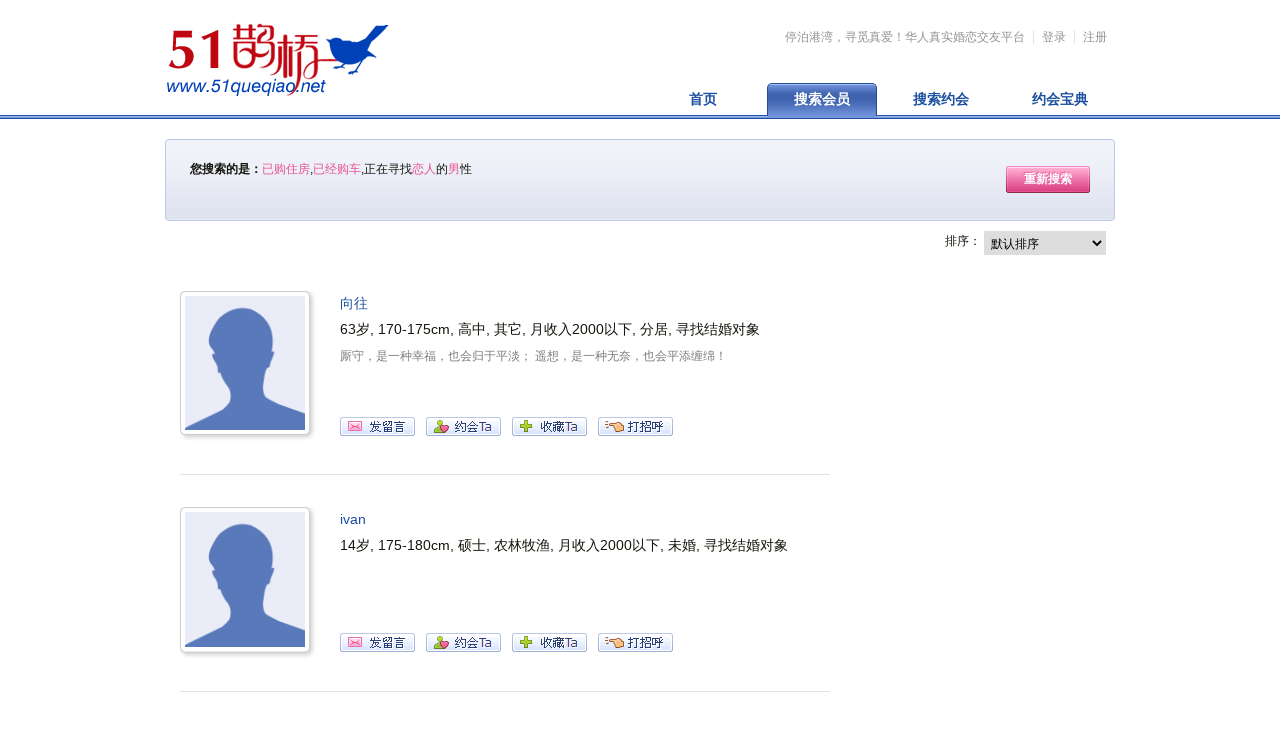

--- FILE ---
content_type: text/html
request_url: https://www.51queqiao.net/search.php?type=user&detailsearchbut=true&sex=1&zhufang=2&gouche=2&view=1&orderby=0&page=16
body_size: 6491
content:
﻿﻿﻿<!DOCTYPE html PUBLIC "-//W3C//DTD XHTML 1.0 Transitional//EN" "http://www.w3.org/TR/xhtml1/DTD/xhtml1-transitional.dtd">
<html xmlns="http://www.w3.org/1999/xhtml">
<head>
<meta http-equiv="content-type" content="text/html; charset=utf-8" />
<meta http-equiv="x-ua-compatible" content="ie=ie7" />

<META name="keywords"  content="中国征婚,中国征婚交友,中国免费征婚,中国网上征婚,中国交友征婚,中国征婚网站,中国婚恋交友,中国同城约会,中国单身俱乐部,中国婚介网" >
<META name="description"  content="中国征婚交友平台，51鹊桥官网是中国最先采用同城约会模式的免费征婚交友网站；立刻停泊港湾，同城约会、免费征婚交友！">
<title>中国征婚交友网 - 中国免费征婚网 - 中国同城约会网-中国婚恋婚介网 - 51鹊桥官网</title>
<script type="text/javascript">window.onerror= function(){return true;}</script>
<script language="javascript" type="text/javascript" src="source/script_cookie.js"></script>
<script language="javascript" type="text/javascript" src="source/script_common.js"></script>
<script language="javascript" type="text/javascript" src="source/script_menu.js"></script>
<script language="javascript" type="text/javascript" src="source/script_ajax.js"></script>
<script language="javascript" type="text/javascript" src="source/script_face.js"></script>
<script language="javascript" type="text/javascript" src="source/script_manage.js"></script>
<script language="javascript" type="text/javascript" src="source/script_gw.js"></script>


<!--

-->

<style type="text/css">
@import url(template/default/page-style.css);
@import url(template/default/page-searchuser.css);
</style>
<link rel="shortcut icon" href="image/favicon.ico" />
<link rel="edituri" type="application/rsd+xml" title="rsd" href="xmlrpc.php?rsd=" />
</head>
<body>
<!--[if lte IE 8]>

    




<style type="text/css">
/*ie6提示*/
#ie6-warning{width:100%;background:#ffffe1;padding:5px 0;font-size:12px}
#ie6-warning p{width:960px;margin:0 auto;}
  </style>
<![endif]-->
<div id="append_parent"></div>
<div id="ajaxwaitid"></div>

<div id="header" class="">
<div class="mainblock">
<div class="logo">
<h1><a href="/" target="_blank"><img src="image/logo2.png" border="0" alt="同城约会" /></a></h1>

</div>
<ul class="mytips">			
                        <li class="first">停泊港湾，寻觅真爱！华人真实婚恋交友平台</li>
<li><a href="do.php?ac=62b8916615077e7badf0f9b7f2cd76d5">登录</a></li> 
<li><a href="do.php?ac=93092f011b97589d332594bba27936f5">注册</a></li>
</ul>
</div>
<div class="nav">
<div class="mainblock">
<div class="level1-divider">
<div></div><div></div><div></div><div class="first"></div>
</div>
          
<div class="level1">
<ul>
<li ><a href="baodian/index.htm" target="_blank">约会宝典</a></li>
  <li ><a href="search.php?type=date">搜索约会</a></li>
<li  class = 'current'><a href="search.php?type=user">搜索会员</a></li>
                                        <li ><a href="index.php">首页</a></li>
                    </ul>
</div>
</div>
<div class="level2">       
<div class="mainblock" style="display:none;">				
<div class="pubdate">
<a target="_blank" href="cp.php?ac=pdate">发布约会</a>
</div>
<ul>
<li ><a href="#"><span>充值/升级服务</span></a></li>
                    <li><a href="cp.php?ac=credit"><span>我的金币</span></a></li>
<li ><a href="cp.php?ac=cert"><span>诚信验证</span></a></li>
<li ><a href="cp.php"><span>我的资料</span></a></li>
                    <li ><a href="cp.php?ac=avatar"><span>我的头像</span></a></li>
                    <li ><a href="space-album-view-me.html"><span>照片管理</span></a></li>
<li ><a href="space-friend.html"><span>朋友管理</span></a></li>
<li ><a href="space-date.html"><span>约会管理</span></a></li>
<li  class='first'><a href="cp.php?ac=wall"><span>我的留言</span></a></li>
</ul>				
</div>             
</div>
      
</div>
</div>

<script type="text/javascript" src="source/script_city.js"></script>
<script type="text/javascript">
function search_user_switchToAdvanced(i){
  if(i == 2){
      document.getElementById("searchuser-formwrap-advanced").style.display="block";
  document.getElementById("searchuser-formblock").style.height="400px";
  document.getElementById("searchuser-formwrap-normal").style.display="none";
  $('searchuser-formwrap-advcond').style.display = 'none';
  }else{
    document.getElementById("searchuser-formwrap-advanced").style.display="none";
  document.getElementById("searchuser-formblock").style.height="80px";
  document.getElementById("searchuser-formwrap-normal").style.display="block";
  }
}

function orderchange() {
var cururl = "search.php?type=user&detailsearchbut=true&sex=1&zhufang=2&gouche=2&page=16";
var ordernum = $('filterform-order').value;
var changeurl = cururl+"&orderby="+ordernum;
location.href = changeurl;
 
}
</script>

<div id="page-searchuser" class="mainblock">
<div class="nav"> 
<div id="searchuser-formblock" class="formblock roundcornerblock roundcornerblock-blue"  style=""> <!--height:400px; 高级搜索模式下-->
<div class="topleft"><div class="outside"></div><div class="border"></div></div> 
<div class="topright"><div class="outside"></div><div class="border"></div></div> 
<div class="bottomleft"><div class="outside"></div><div class="border"></div></div> 
<div class="bottomright"><div class="outside"></div><div class="border"></div></div> 
<div id="searchuser-formwrap-normal" class="formwrap" style=" display:none;"> <!--普通搜索模式--> 
<div class="gradientblock gradientblock-su"></div> 
<form id="suform" method="get" action="search.php?type=user" class="suform"> 
<div class="line line-radio"> 
<label class="title">性别：</label> 
<input type="radio" name="sex" id="suform-sex-1" value="1" class="radio"  checked="checked" /><label for="suform-sex-1" class="radio">男</label> 
<input type="radio" name="sex" id="suform-sex-0" value="2" class="radio"  /><label for="suform-sex-0" class="radio">女</label> 
</div> 
<div class="line line-pc" id="addrbox"> 
<label for="suform-province" class="title">地区：</label> 

<script type="text/javascript">
                    <!--
                    showprovince('resideprovince', 'residecity', '', 'addrbox');
                    showcity('residecity', '', 'resideprovince', 'addrbox');
                    //-->
                    </script>
</div> 

                <div class="line"> 
<label for="suform-age" class="title">年龄：</label> 
<select name="age" id="suform-age">
                    <option value="0">不限</option>
<option value="1" >18~25</option><option value="2" >26~35</option><option value="3" >36~45</option><option value="4" >45~55</option><option value="5" >56~65</option><option value="6" >65 以上</option>                
                    </select> 
</div> 
                
<div class="line"> 
<label for="suform-marriage" class="title">婚姻：</label> 
<select name="marry" id="suform-marriage">
                    <option value="0">不限</option>
<option value="1" >未婚</option><option value="2" >分居</option><option value="3" >离异</option><option value="4" >丧偶</option>                
                    </select> 
</div> 

<div class="btnline"> 
<button type="submit" name="basesearchbut" value="true" class="button button-pink-27 button-w2"><span><span>搜索</span></span></button>
                    
                    <a href="javascript:void(0);" class="link" onclick="search_user_switchToAdvanced(2)">高级搜索</a> 
</div> 
<div class="clear"></div> 
                 <input type="hidden" name="type" value="user" />
                 
</form> 
</div>
                <div id="searchuser-formwrap-advcond" class="advcondwrap" style="display: ;"> <!--高级搜索模式-->
<div class="gradientblock gradientblock-su"></div> 
<div class="condwrap"> 
<div class="condline"> 
<span class="title">您搜索的是：</span><span id="searchuser-advcond" class="cond">
                    <strong>已购住房</strong>,<strong>已经购车</strong>,正在寻找<strong>恋人</strong>的<strong>男</strong>性                    </span> 
</div> 
<div class="btnline"> 
<button type="button" class="button button-pink-27 button-w4" onclick="search_user_switchToAdvanced(2)"><span><span>重新搜索</span></span></button> 
</div> 
</div> 
</div> 
    	     <div id="searchuser-formwrap-advanced" class="advformwrap" style=" display:none;"> <!--高级搜索模式--> 
<div class="gradientblock gradientblock-su"></div> 
<span class="adv-title">高级搜索</span> 
<form id="suaform" method="get" action="search.php?type=user" class="suform"> 
                        <div class="lrwrap"> 
                            <div class="left"> 
                            <div class="line"> 
                            <label class="title">用户名：</label> 
                             <input type="text" name="username" value=""  size="12" />
                        </div> 
<div class="line line-radio"> 
<label class="title">性别：</label> 
<input type="radio" name="sex" id="suaform-sex-1" value="1" class="radio"  checked="checked" /><label for="suaform-sex-1" class="radio">男</label> 
<input type="radio" name="sex" id="suaform-sex-0" value="2" class="radio"  /><label for="suaform-sex-0" class="radio">女</label> 
</div> 
<div class="line line-pc" id="addrbox2"> 
<label for="suaform-province" class="title">地区：</label> 

<script type="text/javascript">
                            <!--
                            showprovince('resideprovince2', 'residecity2', '', 'addrbox2');
                            showcity('residecity2', '', 'resideprovince2', 'addrbox2');
                            //-->
                            </script>
</div> 
<div class="line"> 
<label for="suaform-age-begin" class="title">年龄：</label> 
<select name="age" id="suaform-age">
 <option value="0">不限</option>
                                <option value="1" >18~25</option><option value="2" >26~35</option><option value="3" >36~45</option><option value="4" >45~55</option><option value="5" >56~65</option><option value="6" >65 以上</option>                            </select> 

<span class="text">岁</span> 
</div> 
<div class="line"> 
<label for="suaform-marriage" class="title">婚姻：</label> 
<select name="marry" id="suaform-marriage">
                             <option value="0">不限</option>
                                <option value="1" >未婚</option><option value="2" >分居</option><option value="3" >离异</option><option value="4" >丧偶</option>   
                            </select> 
</div> 
 
<div class="line"> 
<label for="suaform-income" class="title">月薪：</label> 
<select name="income" id="suaform-income">
                             <option value="0">不限</option>
                             	<option value="1">2000以下</option><option value="2">2000以上</option><option value="3">3000以上</option><option value="4">4000以上</option><option value="5">6000以上</option><option value="6">8000以上</option><option value="7">12000以上</option><option value="8">20000以上</option>	
                            </select> 
</div> 
<div class="line"> 
<label for="suaform-height" class="title">身高：</label> 
<select name="height" id="suaform-height"> 
 <option value="0">不限</option>
 <option value="1">150以下</option><option value="2">150-155</option><option value="3">155-160</option><option value="4">160-165</option><option value="5">165-170</option><option value="6">170-175</option><option value="7">175-180</option><option value="8">180-185</option><option value="9">185-190</option><option value="10">190以上</option>                            </select> 
<span class="text">厘米</span> 
</div> 
<div class="line"> 
<label for="suaform-degree" class="title">学历：</label> 
<select name="xueli" id="suaform-degree">
                             <option value="0">不限</option>
                            	<option value="1">高中</option><option value="2">大专</option><option value="3">本科</option><option value="4">硕士</option><option value="5">博士</option><option value="6">博士后</option><option value="7">EMBA</option><option value="8">其他</option>                             </select>    

</div> 
<div class="line"> 
<label for="suaform-house" class="title">住房：</label> 
<select name="zhufang" id="suaform-house">
                             <option value="0">不限</option>
                             	<option value="1">暂未购房</option><option value="2" selected>已购住房</option><option value="3">与人合租</option><option value="4">独自租房</option><option value="5">父母同住</option><option value="6">住亲朋家</option><option value="7">住单位房</option>                            </select> 
</div> 
</div> 
<div class="right"> 
                        <div class="line"> 
                            <label class="title">用户UID：</label> 
                             <input type="text" name="uid" value=""  size="12" />
                        </div> 
<div class="line line-pc" id="addrbox3"> 
<label for="suaform-nativeprovince" class="title">出生：</label> 
<script type="text/javascript">
                            <!--
                            showprovince('birthprovince', 'birthcity', '', 'addrbox3');
                            showcity('birthcity', '', 'birthprovince', 'addrbox3');
                            //-->
                            </script>
</div> 
<div class="line"> 
<label for="suaform-smoke" class="title">是否吸烟：</label> 
<select name="xiyan" id="suaform-smoke">
                            <option value="0">不限</option>
                            <option value="1">不吸</option><option value="2">吸</option><option value="3">偶尔无瘾</option>                            </select> 
</div> 
<div class="line"> 
<label for="suaform-drink" class="title">是否喝酒：</label> 
<select name="hejiu" id="suaform-drink">
                            <option value="0">不限</option>
                            <option value="1">不喝</option><option value="2">喝</option><option value="3">偶尔无瘾</option>                            </select> 
</div> 
<div class="line"> 
<label for="suaform-vehicle" class="title">交通工具：</label> 
<select name="gouche" id="suaform-vehicle">
                            <option value="0">不限</option>
                            <option value="1">暂未购车</option><option value="2" selected>已经购车</option>                            </select> 
</div> 
<div class="line"> 
<label for="suaform-constellation" class="title">民族：</label> 
<select name="minzu" id="suaform-constellation">
                             <option value="0">不限</option>
                             <option value="1">汉族</option><option value="2">藏族</option><option value="3">朝鲜族</option><option value="4">蒙古族</option><option value="5">回族</option><option value="6">满族</option><option value="7">维吾尔族</option><option value="8">彝族</option><option value="9">壮族</option><option value="10">苗族</option><option value="11">其他民族</option>                            </select> 
</div> 
<div class="line"> 
<label for="suaform-industry" class="title">职业：</label> 
<select name="job" id="suaform-industry">
                            <option value="0">不限</option>
                            <option value="1">IT行业</option><option value="2">通信电子</option><option value="3">公关商务</option><option value="4">采购贸易</option><option value="5">市场销售</option><option value="6">客户服务</option><option value="7">人力资源</option><option value="8">行政后勤</option><option value="9">生产制造</option><option value="10">质控安检</option><option value="11">工程机械</option><option value="12">技工</option><option value="13">财会统计</option><option value="14">地产物业</option><option value="15">仓储物流</option><option value="16">航空服务</option><option value="17">教育培训</option><option value="18">咨询顾问</option><option value="19">学术科研</option><option value="20">法务</option><option value="21">设计创意</option><option value="22">文化传媒</option><option value="23">餐饮旅游</option><option value="24">化工</option><option value="25">医生护士</option><option value="26">保健美容</option><option value="27">生物制药</option><option value="28">农林牧渔</option><option value="29">翻译</option><option value="30">军警消防</option><option value="31">机关干部</option><option value="32">私营业主</option><option value="33">企业管理</option><option value="34">自由职业</option><option value="35">其它</option>                            </select> 
</div> 
                        <div class="line"> 
<label for="suaform-comtype" class="title">单位类型：</label> 
<select name="comtype" id="suaform-comtype">
                            <option value="0">不限</option>
                            <option value="1">政府机关</option><option value="2">事业单位</option><option value="3">外资企业</option><option value="4">500强</option><option value="5">上市公司</option><option value="6">国有企业</option><option value="7">私营企业</option><option value="8">自有公司</option>                            </select> 
</div> 
<div class="line line-checkbox"> 
<label for="suaform-degree" class="title">诚信验证：</label> 
<input type="checkbox"  name="mobilestatus" id="suaform-hasmobile" value="2" class="checkbox" /><label for="suaform-hasmobile" class="checkbox">手机验证</label> 

</div> 
</div> 
</div> 
<div class="btnline"> 
<button type="submit" name="detailsearchbut" value="true" class="button button-pink-27 button-w2"><span><span>搜索</span></span></button><a href="javascript:void(0);" class="link" onclick="search_user_switchToAdvanced(1)">普通搜索</a> 
</div> 
                <input type="hidden" name="type" value="user" />
</form> 
</div>    
        
</div>

<div class="searchfilter"> 
<form id="filterform" method="get" action="" class="filterform"> 			 
<div class="line right"><label for="filterform-order">排序：</label>
            <select name="order" id="filterform-order" onchange="return orderchange();"> 
<option value="0">默认排序</option> 
<option value="7" >登录时间从近到远</option><option value="8" >信用等级从高到低</option><option value="9" >人气从高到低</option></select></div> 
</form> 
</div> 
</div>  

<!--user开始;-->
<div class="mainblock">
<div class="leftcolumn">
<div class="userinfolist">
<a name="list-top" class="anchor"></a>
<ul class="userlist userlist-info"> 

<li class="userblock">
    <div class="portrait"><div class="ar_r_t"><div class="ar_l_t"><div class="ar_r_b"><div class="ar_l_b"><a target="_blank" class="link2user" href="space.php?uid=2722"><img src="uc_server/data/avatar/000/00/27/22_onavatar_big.jpg" onerror="this.onerror=null;this.src='http://www.51queqiao.net/uc_server/images/noavatar_big.gif'"></a></div></div></div></div>
    </div>
    <div class="infowrap">
<span class="nickname"><a target="_blank" href="space.php?uid=2722">向往 </a>
                </span>
<span class="info">63岁, 170-175cm, 高中, 其它, 月收入2000以下, 分居, 寻找结婚对象</span>
<span class="intro">厮守，是一种幸福，也会归于平淡； 遥想，是一种无奈，也会平添缠绵！</span>
<span class="buttons">
         	<a id="a_sendwall_2722" class="button button-message" onclick="ajaxmenu(event, this.id, 1)" href="cp.php?ac=wall&op=sendwall&touid=2722" ></a>
            <a href="cp.php?ac=pdate&type=2&uid=2722"  target="_blank" class="button button-date"></a>
            <a id="a_favuser_2722" class="button button-fav-user" href="cp.php?ac=common&op=favuser&uid=2722"  onclick="ajaxmenu(event, this.id, 1)" ></a>
            <a id="a_poke_2722" href="cp.php?ac=poke&op=send&uid=2722" onclick="ajaxmenu(event, this.id, 1)" class="button button-hello" ></a>
        </span>
</div>
</li>
<li class="userblock">
    <div class="portrait"><div class="ar_r_t"><div class="ar_l_t"><div class="ar_r_b"><div class="ar_l_b"><a target="_blank" class="link2user" href="space.php?uid=2733"><img src="uc_server/data/avatar/000/00/27/33_onavatar_big.jpg" onerror="this.onerror=null;this.src='http://www.51queqiao.net/uc_server/images/noavatar_big.gif'"></a></div></div></div></div>
    </div>
    <div class="infowrap">
<span class="nickname"><a target="_blank" href="space.php?uid=2733">ivan </a>
                </span>
<span class="info">14岁, 175-180cm, 硕士, 农林牧渔, 月收入2000以下, 未婚, 寻找结婚对象</span>
<span class="intro"></span>
<span class="buttons">
         	<a id="a_sendwall_2733" class="button button-message" onclick="ajaxmenu(event, this.id, 1)" href="cp.php?ac=wall&op=sendwall&touid=2733" ></a>
            <a href="cp.php?ac=pdate&type=2&uid=2733"  target="_blank" class="button button-date"></a>
            <a id="a_favuser_2733" class="button button-fav-user" href="cp.php?ac=common&op=favuser&uid=2733"  onclick="ajaxmenu(event, this.id, 1)" ></a>
            <a id="a_poke_2733" href="cp.php?ac=poke&op=send&uid=2733" onclick="ajaxmenu(event, this.id, 1)" class="button button-hello" ></a>
        </span>
</div>
</li>
<li class="userblock">
    <div class="portrait"><div class="ar_r_t"><div class="ar_l_t"><div class="ar_r_b"><div class="ar_l_b"><a target="_blank" class="link2user" href="space.php?uid=3030"><img src="uc_server/data/avatar/000/00/30/30_onavatar_big.jpg" onerror="this.onerror=null;this.src='http://www.51queqiao.net/uc_server/images/noavatar_big.gif'"></a></div></div></div></div>
    </div>
    <div class="infowrap">
<span class="nickname"><a target="_blank" href="space.php?uid=3030">三棵树 </a>
                </span>
<span class="info">54岁, 170-175cm, EMBA, 通信电子, 月收入20000以上, 未婚, 寻找结婚对象</span>
<span class="intro"></span>
<span class="buttons">
         	<a id="a_sendwall_3030" class="button button-message" onclick="ajaxmenu(event, this.id, 1)" href="cp.php?ac=wall&op=sendwall&touid=3030" ></a>
            <a href="cp.php?ac=pdate&type=2&uid=3030"  target="_blank" class="button button-date"></a>
            <a id="a_favuser_3030" class="button button-fav-user" href="cp.php?ac=common&op=favuser&uid=3030"  onclick="ajaxmenu(event, this.id, 1)" ></a>
            <a id="a_poke_3030" href="cp.php?ac=poke&op=send&uid=3030" onclick="ajaxmenu(event, this.id, 1)" class="button button-hello" ></a>
        </span>
</div>
</li>
<li class="userblock">
    <div class="portrait"><div class="ar_r_t"><div class="ar_l_t"><div class="ar_r_b"><div class="ar_l_b"><a target="_blank" class="link2user" href="space.php?uid=2707"><img src="uc_server/data/avatar/000/00/27/07_onavatar_big.jpg" onerror="this.onerror=null;this.src='http://www.51queqiao.net/uc_server/images/noavatar_big.gif'"></a></div></div></div></div>
    </div>
    <div class="infowrap">
<span class="nickname"><a target="_blank" href="space.php?uid=2707">1656339793 </a>
                </span>
<span class="info">62岁, 165-170cm, 本科, 机关干部, 月收入12000以上, 未婚, 寻找结婚对象</span>
<span class="intro">本人男，47岁，165cm62kg,大学，国家事业单位，技术人员，徐汇区复兴中路自购产权房150m.</span>
<span class="buttons">
         	<a id="a_sendwall_2707" class="button button-message" onclick="ajaxmenu(event, this.id, 1)" href="cp.php?ac=wall&op=sendwall&touid=2707" ></a>
            <a href="cp.php?ac=pdate&type=2&uid=2707"  target="_blank" class="button button-date"></a>
            <a id="a_favuser_2707" class="button button-fav-user" href="cp.php?ac=common&op=favuser&uid=2707"  onclick="ajaxmenu(event, this.id, 1)" ></a>
            <a id="a_poke_2707" href="cp.php?ac=poke&op=send&uid=2707" onclick="ajaxmenu(event, this.id, 1)" class="button button-hello" ></a>
        </span>
</div>
</li>
</ul>

<!--分页-->
<div class="clear"></div>
<div class="pager"><em>&nbsp;124&nbsp;</em><a href="search.php?type=user&detailsearchbut=true&sex=1&zhufang=2&gouche=2&view=1&orderby=0&page=1" class="first">1 ...</a><a href="search.php?type=user&detailsearchbut=true&sex=1&zhufang=2&gouche=2&view=1&orderby=0&page=15" class="prev">&lsaquo;&lsaquo;</a><a href="search.php?type=user&detailsearchbut=true&sex=1&zhufang=2&gouche=2&view=1&orderby=0&page=12">12</a><a href="search.php?type=user&detailsearchbut=true&sex=1&zhufang=2&gouche=2&view=1&orderby=0&page=13">13</a><a href="search.php?type=user&detailsearchbut=true&sex=1&zhufang=2&gouche=2&view=1&orderby=0&page=14">14</a><a href="search.php?type=user&detailsearchbut=true&sex=1&zhufang=2&gouche=2&view=1&orderby=0&page=15">15</a><strong>16</strong></div>

</div>
</div>

<div class="rightcolumn">
    <div align="center">
    </div>
</div>

</div>
<!--user列表结束;-->

</div>
<div class="clear"></div>
﻿
<div class="index_line"></div>
</div>

<div class="footer_inside">	
        
<p class="r_option">
<a href="javascript:;" onclick="window.scrollTo(0,0);" id="a_top" title="TOP"><img src="image/top.gif" alt="" style="padding: 5px 6px 6px;" /></a>
</p>

       			
        <p>Copyright © 2014 51mylove.net Inc. All Rights Reserved.&nbsp;&nbsp;天津美漫文化传播有限公司版权所有</p>
<p>中国最大的自助婚恋交友社区：<a target="_blank" href="about_us.php?ac=about">51鹊桥官网</a> - <a target="_blank" href="baodian/index.htm">约会宝典</a> - <a target="_blank" href="security-center/anquan.htm">安全提示</a> - <a href="about_us.php?ac=contact">联系我们 - 联系邮箱7251993@qq.com</a>
 - <a  href="http://www.miibeian.gov.cn" target="_blank">津ICP备 06044221</a> - 友情链接:<a href = "https://www.shijixinlin.com/" target=_blank>三国群英传私服</a>
 | <a href = "http://www.991sg.com" target=_blank>三国群英传ol私服</a>
 | <a href = "http://www.xd99.org" target=_blank>三国群英传私服发布网</a>
</p> 
        <br />
<p></p>

</div> 


<script language="javascript"  type="text/javascript" src="do.php?ac=sendmail&rand=1762823071"></script>


</body>
</html>


--- FILE ---
content_type: text/css
request_url: https://www.51queqiao.net/template/default/page-style.css
body_size: 14230
content:
@charset "utf-8";/*2010/8/12 BY Minh*/
/*************************************************全局***/
* {margin: 0;padding: 0;}
body, th, td, input, select, textarea, button {
    font: 12px/1.5em Verdana, "Lucida Grande", Arial, Helvetica, sans-serif;
}
body {
    background:#fff;
	color:#16160e;
	border:medium none;
	text-align:center;
}
h1, h2, h3, h4, h5, h6 {
    font-size: 1em;
}
div,form,h1,h2,h3,h4,h5,h6,iframe,label,p,ul,ol {
    background:none;
	border:none;
	margin:0;
	padding:0;
}
strong {
    color:#E95295;
	font-weight:normal;
}
ul li {
    list-style: none;	
}
a {
    color:#1e50a2;
	text-decoration: none;
}
A.anchor {
	DISPLAY: inline-block; HEIGHT: 0px; OVERFLOW: hidden
}
a:hover {
text-decoration: underline;
}
a img {
    border: none;
}
.gray { color: #999; font-size:12px; font-weight:normal; }
    .gray a { color: #999; }
.w970 {
    width:970px; padding-top:10px !important;padding-top:0px;
}/*950宽度*/
.w950 {
    width:950px; margin-left:10px;
}/*970宽度*/
.mainblock {
    margin-left:auto;
	margin-right:auto;
	text-align:left;
	width:950px;
}
.text-center{
    display:block;text-align:center;
}
.pipe {
    padding: 0 0.4em; color: #DDD;
}
.clear {
    clear:both;display:block;height:0;overflow:hidden;border:0 solid black;
}
.middle_clear {
    margin-top:20px; margin-bottom:20px; width:0 auto;
}
.m7{ margin-top:7px;}

.r_option { float: right; font-size: 12px; font-weight: normal; }
    .r_option .active { font-weight: bold; }
caption, th { text-align: left; }
  caption { font-size: 14px; font-weight: bold; }
  caption p { font-weight: normal; }
.gray_txt{ color:#7D7D7D; }
.pink_txt{ font-size:20px; font-weight:bold; color:#E95295; }


/*************************************************HEAD***/
#header {
    background:#fff;
	border-bottom:1px solid #1e50a2;
	height:90px;
	height:100px;
	width:100%;
	margin-bottom:24px;
	position:relative;
	text-align:center;
	z-index:10;}
#header.minh {
    height:134px;
}
#header .mainblock {
    position:relative;
	z-index:200;
}
#header .logo {
    color:#000;
	height:84px;
	width:320px;
	position:absolute;
	top:1px;
	left:0;
}
#header .logo a {
    display:block;
	text-decoration:none;
}
#header .logo h1,#header .logo h2 {
    float:left;
}
#header .logo h2 {
    background:url("images/nav.png") no-repeat 0 -177px;
	height:18px;
	width:110px;
	margin:36px 0 0 16px;
	text-indent:-999em;}
#header .logo .line {
    background:#e4e3de;
	display:block;
	float:left;
	height:18px;
	width:2px;
	margin:36px 0 0 16px;
	overflow:hidden;
}
#header ul.mytips {
    list-style:none;
	position:absolute;
	top:12px;
	right:0;
	z-index:200;
	width:auto;
}
#header ul.mytips li {
    border-left:1px solid #e4e3de;
	float:left;
	font-size:12px;
	line-height:14px;
	height:14px;
	padding:0 8px;
}
#header ul.mytips li.first {
    border-left:none;
	color:#929393;
}
#header ul.mytips li a {
    color:#929393;
	display:block;
}
#header .nav {
    width:100%;
	position:absolute;
	top:97px;
	left:0;
	z-index:100;
}
#header .nav .level1 ul,#header .nav .level2 ul {
    float:right;
	list-style:none;
}
#header .nav .level1 li,#header .nav .level2 li {
    float:right;
}
#header .nav .level1 a,#header .nav .level2 a {
    color:#fff;
	font-size:14px;
	font-weight:bold;
	text-decoration:none;
}
#header .nav .level1 {
    position:absolute;
	top:-32px;
	right:0;
}
#header .nav .level1 li {
	height:34px;
	width:110px;
	margin-left:9px;
	text-align:center;
}
#header .nav .level1 li a {
    color:#1e50a2;
	display:inline-block;
	line-height:32px;
	width:100%;
}
#header .nav .level1 li.current {
    background:url("images/nav.png") no-repeat 0 0;
}
#header .nav .level1 li.current a {
    color:#fff;
}
#header .nav .level1-divider {
    height:12px;
	position:absolute;
	top:-22px;
	right:0;
}
#header .nav .level1-divider div {
    border-left:1px solid #e4e3de;
	float:right;h
	eight:12px;
	width:114px;
	margin-left:4px;
	overflow:hidden;
}
#header .nav .level1-divider div.first {
    border-left:none;
}
#header .nav .level2 {
    background:url("images/nav.png") repeat-x 0 -34px;
	border-top:1px solid #1e50a2;
	height:2px;
	width:100%;
	overflow:hidden;
}
#header.minh .nav .level2 {
    height:36px;
}
#header .nav .level2 .pubdate {
    border-left:1px solid #26478a;
	float:right;
	height:30px;
	margin-top:3px;
	padding-left:12px;
}
#header .nav .level2 .pubdate a {
    background:url("images/nav.png") no-repeat 0 -148px;
	color:#2a4073;
	display:block;
	height:29px;
	width:69px;
	line-height:28px;
	margin-top:1px;
	padding-left:30px;
}
#header .nav .level2 ul {
    margin-top:5px;
}
#header .nav .level2 li {
    background:url("images/nav.png") no-repeat left -122px;
	height:26px;
	padding:0 3px 0 3px;
}
#header .nav .level2 li a {
    display:inline-block;
	height:26px;
	line-height:26px;
	padding-right:5px;
}
#header .nav .level2 li a span {
    display:block;
	padding:0 3px 0 8px;
}
#header .nav .level2 li.current a {
    background:url("images/nav.png") no-repeat right -96px;
	color:#1e50a2;
}
#header .nav .level2 li.current a span {
    background:url("images/nav.png") no-repeat left -70px;
}
#header .nav .level2 li.first {
    background:none;
}
#header .nav .level2 ul.searchuser {
    display:inline;
	margin-right:208px;
}

/*************************************************FOOT***/
.index_footer {
    margin:24px auto 0;
	text-align:center;
}
.index_footer .copyright {
    border-top:1px solid #e4e3de;
	font-size:12px;
	line-height:18px;
	margin:0 auto;
	padding:8px 0 16px;
	width:950px;
}
.index_footer .copyright,.index_footer .copyright a {
    color:#afafb0;
}
.index_footer .copyright .line {
    display:block;
}
.index_footer .copyright .line a.cs {
    margin-right:24px;
}
.footer_inside {
    margin:30px auto 0;
	width:950px;
	padding: 10px 0 10px 0;
	border-top:1px solid #e4e3de;
	color: #afafb0;
	text-align: center;
}
.footer_inside a {
    color: #afafb0;
}

/*************************************************标签切换****/
ul.tabwrap-w5 li,ul.tabwrap li.tab-w5{width:96px;}
ul.tabwrap li.inactive a .bg{background-position:left -296px;}
ul.tabwrap-w4 li,ul.tabwrap li.tab-w4{width:82px;}
ul.tabwrap-w3 li,ul.tabwrap li.tab-w3{width:68px;}
ul.tabwrap {
    list-style:none;
}
ul.tabwrap li{font-size:14px;float:left;position:relative;text-align:center;}
ul.tabwrap li a,ul.tabwrap li a .bg{background-image:url("images/slidingdoors-rgb.png");background-repeat:no-repeat;cursor:pointer;}
ul.tabwrap li.null { margin: 0 0 0 10px; padding: 0 0 0 20px; height: 29px; width:80px; background: url(image/add_button.gif) no-repeat 0 0; }
ul.tabwrap li.null a {height: 29px; background: url(image/add_button.gif) no-repeat right top; color: #FFF; font-size: 14px;}
ul.tabwrap li a{display:block;text-decoration:none;height:29px;line-height:29px;overflow:hidden;width:100%;}
ul.tabwrap li a:hover{text-decoration:none;}
ul.tabwrap li a .bg{display:block;height:100%;margin-right:3px;padding-left:4px;}
ul.tabwrap li.active a{background-position:right -267px;color:#16160e;cursor:default;font-weight:bold;}
ul.tabwrap li.active a .bg{background-position:left -238px;cursor:default;}
ul.tabwrap li.inactive a{background-position:right -325px;color:#1e50a2;}
ul.tabwrap-date li.inactive a .bg{background-position:left -617px;}
ul.tabwrap-inactive-no-bg li.inactive a, ul.tabwrap-inactive-no-bg li.inactive a .bg {background:none repeat scroll 0 0 transparent;}
ul.tabwrap li.tab-w3{width:68px;}
ul.tabwrap-date li a{height:35px;line-height:35px;}
ul.tabwrap-date li.active a{background-position:right -582px;}
ul.tabwrap-date li.active a .bg{background-position:left -547px;}
ul.tabwrap-date li.inactive a{background-position:right -652px;}
ul.tabwrap-date li.inactive a .bg{background-position:left -617px;}
ul.tabwrap-w6 li{width:110px;}

/*************************************************头像相关****/
/*avatar bg*/
.ar_r_t,
.ar_l_t,
.ar_r_b,
.ar_l_b{ background: url(image/avatar_bg.gif) no-repeat; }
.ar_r_t { float: left; background-position: right top; }
  .ar_l_t { padding: 5px 0 0; background-position: left top; }
    .ar_r_b { background-position: right bottom; }
      .ar_l_b { padding: 0 12px 12px 5px; background-position: left bottom; }
	  
.portrait A.link2user:hover {
	TEXT-DECORATION: none
}
.portrait .add2fav {
	POSITION: absolute; TEXT-ALIGN: center; LINE-HEIGHT: 18px; WIDTH: 100%; BOTTOM: 2px; BACKGROUND: #fff; HEIGHT: 18px; VISIBILITY: hidden; FONT-SIZE: 12px; LEFT: 0px; opacity: .8
}
.portrait:hover .add2fav {
	VISIBILITY: visible
}
.portrait-w125 {
	WIDTH: 129px; HEIGHT: 143px
}
.portrait-w90 {
	WIDTH: 100px;
}
.portrait-w50 {
	WIDTH: 54px; HEIGHT: 60px
}
.portrait-w125 IMG {
	MARGIN: 2px
}
.portrait-w90 IMG {
	MARGIN: 2px; width:90px;
}
.portrait-w50 IMG {
	MARGIN: 2px;
	height:50px;width:50px
}
.portrait .ulvl {
	POSITION: absolute; TEXT-ALIGN: center; LINE-HEIGHT: 16px; BOTTOM: 2px; HEIGHT: 18px; COLOR: #fff; FONT-SIZE: 12px; CURSOR: pointer; LEFT: 2px
}
.portrait-w90 .ulvl {
	WIDTH: 90px
}
.portrait-w125 .ulvl {
	WIDTH: 125px
}
.portrait .ulvl-vip {
	BACKGROUND: #e6b422
}
.portrait .ulvl-adv {
	BACKGROUND: #82ae46
}
.portrait .ulvl .icon {
	MARGIN: 1px 2px 0px 0px
}
.portrait .ulvl .txt {
	DISPLAY: inline-block
}

/*************************************************图标的类***/
.icon {
	DISPLAY: inline-block; VERTICAL-ALIGN: top; OVERFLOW: hidden
}
.icon-rgb {
	DISPLAY: inline-block; VERTICAL-ALIGN: top; OVERFLOW: hidden;BACKGROUND-IMAGE: url(/images/icons-rgb.png);
}
.icon {
	BACKGROUND-IMAGE: url(/images/icons.png)
}
.icon-star,.icon-star-gray,.icon-vip,.icon-mesg,.icon-flag { WIDTH: 16px; HEIGHT: 16px; }
.icon-star {
	BACKGROUND-POSITION: 0px 0px
}
.icon-star-gray {
	BACKGROUND-POSITION: -16px 0px
}
.icon-vip {
	BACKGROUND-POSITION: -32px 0px
}
.icon-mesg {
	BACKGROUND-POSITION: 0px -172px
}
.icon-flag {
	BACKGROUND-POSITION: -32px -172px
}
.icon-cert-0 {
	WIDTH: 16px; HEIGHT: 16px
}

.icon-cert-1,.icon-cert-2,.icon-cert-3,.icon-cert-4,.icon-cert-5,.icon-cert-6,.icon-cert-7,.icon-cert-8,.icon-cert-9,.icon-cert-10,.icon-cert-11,.icon-cert-12,.icon-cert-13 {WIDTH: 16px; HEIGHT: 16px;}

.icon-cert-0 {
	BACKGROUND-POSITION: -64px 0px
}
.icon-cert-1 {
	BACKGROUND-POSITION: -80px 0px
}
.icon-cert-2 {
	BACKGROUND-POSITION: -64px 0px
}
.icon-cert-3 {
	BACKGROUND-POSITION: -144px 0px
}
.icon-cert-4 {
	BACKGROUND-POSITION: -96px 0px
}
.icon-cert-5 {
	BACKGROUND-POSITION: -112px 0px
}
.icon-cert-6 {
	BACKGROUND-POSITION: -128px 0px
}
.icon-cert-7 {
	BACKGROUND-POSITION: -176px 0px
}
.icon-cert-8 {
	BACKGROUND-POSITION: -192px 0px
}
.icon-cert-9 {
	BACKGROUND-POSITION: -208px 0px
}
.icon-cert-10 {
	BACKGROUND-POSITION: -224px 0px
}
.icon-cert-11 {
	BACKGROUND-POSITION: -160px 0px
}
.icon-userinfo,.icon-photo,.icon-coin,.icon-cert,.icon-class,.icon-remind,.icon-secu,.icon-tel,.icon-help,.icon-ok-s,.icon-sorry-s,.icon-info-s,.icon-verified,.icon-userinfo-close,.icon-no,.icon-clog,.icon-del-blue,.icon-seldate,.icon-new-mesg,.icon-write {	WIDTH: 18px; HEIGHT: 18px; }

.icon-userinfo {
	BACKGROUND-POSITION: 0px -16px
}
.icon-photo {
	BACKGROUND-POSITION: -18px -16px
}
.icon-coin {
	BACKGROUND-POSITION: -36px -16px
}
.icon-cert {
	BACKGROUND-POSITION: -54px -16px
}
.icon-class {
	BACKGROUND-POSITION: -72px -16px
}
.icon-remind {
	BACKGROUND-POSITION: -90px -16px
}
.icon-secu {
	BACKGROUND-POSITION: -108px -16px
}
.icon-tel {
	BACKGROUND-POSITION: -126px -16px
}
.icon-help {
	BACKGROUND-POSITION: -144px -16px
}
.icon-ok-s {
	BACKGROUND-POSITION: -162px -16px
}
.icon-sorry-s {
	BACKGROUND-POSITION: -180px -16px
}
.icon-info-s {
	BACKGROUND-POSITION: -198px -16px
}
.icon-verified {
	BACKGROUND-POSITION: -216px -16px
}
.icon-userinfo-close {
	BACKGROUND-POSITION: -234px -16px
}
.icon-no {
	BACKGROUND-POSITION: -270px -19px
}
.icon-clog {
	BACKGROUND-POSITION: 0px -154px
}
.icon-del-blue {
	BACKGROUND-POSITION: -18px -154px
}
.icon-unblock {
	BACKGROUND-POSITION: -36px -154px
}
.icon-seldate {
	BACKGROUND-POSITION: -54px -154px
}
.icon-write {
	BACKGROUND-POSITION: -144px -154px
}
.icon-cert-mobile,.icon-cert-email,.icon-cert-camera,.icon-cert-vipmail,.icon-infomode,.icon-infomode-current,.icon-pritmode,.icon-pritmode-current { WIDTH: 20px; HEIGHT: 20px; }
.icon-infomode {
	BACKGROUND-POSITION: -289px 0px
}
.icon-infomode-current {
	BACKGROUND-POSITION: -309px 0px
}
.icon-pritmode {
	BACKGROUND-POSITION: -309px -20px
}
.icon-pritmode-current {
	BACKGROUND-POSITION: -289px -20px
}
.icon-cert-mobile {
	BACKGROUND-POSITION: 0px -134px
}
.icon-cert-email {
	BACKGROUND-POSITION: -20px -134px
}
.icon-cert-camera {
	BACKGROUND-POSITION: -40px -134px
}
.icon-cert-vipmail {
	BACKGROUND-POSITION: -80px -134px
}
.icon-ok,.icon-sorry,.icon-info,.icon-lock { WIDTH: 36px; HEIGHT: 36px; }
.icon-ok {
	BACKGROUND-POSITION: 0px -34px
}
.icon-sorry {
	BACKGROUND-POSITION: -36px -34px
}
.icon-info {
	BACKGROUND-POSITION: -72px -34px
}
.icon-lock {
	BACKGROUND-POSITION: -108px -34px
}


/*************************************************按钮的类***/
button{cursor:pointer;}
button.closepage {
    font-size:14px;font-weight:bold;margin-top:32px;width:100px;
}
.button {
	BORDER-BOTTOM: medium none; TEXT-ALIGN: center; BORDER-LEFT: medium none; PADDING-BOTTOM: 0px; MARGIN: 0px; PADDING-LEFT: 0px; PADDING-RIGHT: 0px; BACKGROUND: none transparent scroll repeat 0% 0%; COLOR: #fff; FONT-SIZE: 12px; BORDER-TOP: medium none; BORDER-RIGHT: medium none; PADDING-TOP: 0px
}
A.button {
	DISPLAY: inline-block; CURSOR: pointer
}
A.button {
	TEXT-DECORATION: none
}
A.button:hover {
	TEXT-DECORATION: none
}
A.button SPAN {
	FONT-SIZE: 0.99em
}
.button SPAN {
	DISPLAY: block; BACKGROUND: url(/images/slidingdoors-rgb.png) no-repeat
}
.button SPAN SPAN {
	DISPLAY: block; BACKGROUND: url(/images/slidingdoors-rgb.png) no-repeat
}
.button SPAN SPAN {
	PADDING-LEFT: 3px; MARGIN-RIGHT: 3px
}
BUTTON.disabled {
	COLOR: #afafb0 !important; CURSOR: default !important
}
.button-w2 {
	WIDTH: 60px
}
.button-w3 {
	WIDTH: 72px
}
.button-w4 {
	WIDTH: 84px
}
.button-w5 {
	WIDTH: 96px
}
.button-w6 {
	WIDTH: 108px
}
.button-w7 {
	WIDTH: 120px
}
.button-w8 {
	WIDTH: 132px
}
.button-w9 {
	WIDTH: 144px
}
.button-buy {
	WIDTH: 132px
}
.button-message,.button-date,.button-hello,.button-fav-user,.button-fav-date { TEXT-ALIGN: right; LINE-HEIGHT: 19px; WIDTH: 75px; PADDING-RIGHT: 8px; BACKGROUND: url(/images/objs-fixed-rgb.png) no-repeat; HEIGHT: 19px; COLOR: #2a4073; FONT-SIZE: 12px; text-shadow: #fff 1px 1px 0; }

A.button-message {
	LINE-HEIGHT: 18px; WIDTH: 67px; VERTICAL-ALIGN: top
}
A.button-date {
	LINE-HEIGHT: 18px; WIDTH: 67px; VERTICAL-ALIGN: top
}
A.button-hello {
	LINE-HEIGHT: 18px; WIDTH: 67px; VERTICAL-ALIGN: top
}
A.button-fav-user {
	LINE-HEIGHT: 18px; WIDTH: 67px; VERTICAL-ALIGN: top
}
A.button-fav-date {
	LINE-HEIGHT: 18px; WIDTH: 71px; VERTICAL-ALIGN: top
}
.button-message {
	BACKGROUND-POSITION: 0px -101px
}
.button-date {
	BACKGROUND-POSITION: -75px -101px
}
.button-hello {
	BACKGROUND-POSITION: -75px -120px
}
.button-fav-user {
	BACKGROUND-POSITION: 0px -139px
}
.button-fav-date {
	PADDING-RIGHT: 4px; BACKGROUND-POSITION: -75px -139px
}
.button-blue-19 {
	HEIGHT: 19px
}
.button-pink-19 {
	HEIGHT: 19px
}
.button-blue-19 SPAN {
	LINE-HEIGHT: 19px; HEIGHT: 19px; FONT-SIZE: 12px
}
.button-pink-19 SPAN {
	LINE-HEIGHT: 19px; HEIGHT: 19px; FONT-SIZE: 12px
}
.button-blue-19 SPAN {
	BACKGROUND-POSITION: right -181px; COLOR: #2a4073; text-shadow: #fff 1px 1px 0
}
.button-blue-19 SPAN SPAN {
	BACKGROUND-POSITION: left -162px
}
.button-pink-19 SPAN {
	BACKGROUND-POSITION: right -219px; text-shadow: #e967a0 -1px -1px 0
}
.button-pink-19 SPAN SPAN {
	BACKGROUND-POSITION: left -200px
}
.button-blue-27 {
	HEIGHT: 27px
}
.button-pink-27 {
	HEIGHT: 27px
}
.button-gray-27 {
	HEIGHT: 27px
}
.button-blue-27 SPAN {
	LINE-HEIGHT: 27px; HEIGHT: 27px; FONT-SIZE: 12px
}
.button-pink-27 SPAN {
	LINE-HEIGHT: 27px; HEIGHT: 27px; FONT-SIZE: 12px
}
.button-gray-27 SPAN {
	LINE-HEIGHT: 27px; HEIGHT: 27px; FONT-SIZE: 12px
}
.button-blue-27 {
	COLOR: #2a4073
}
.button-blue-27 SPAN {
	BACKGROUND-POSITION: right -27px; text-shadow: #fff 1px 1px 0
}
.button-blue-27 SPAN SPAN {
	BACKGROUND-POSITION: left 0px
}
.button-pink-27 {
	FONT-WEIGHT: bold
}
.button-pink-27 SPAN {
	BACKGROUND-POSITION: right -81px; text-shadow: #e967a0 -1px -1px 0
}
.button-pink-27 SPAN SPAN {
	BACKGROUND-POSITION: left -54px
}
.button-gray-27 SPAN {
	BACKGROUND-POSITION: right -135px; COLOR: #b0b0b0; text-shadow: #fff 1px 1px 0
}
.button-gray-27 SPAN SPAN {
	BACKGROUND-POSITION: left -108px
}

/*************************************************分页***/
.pager { margin: 30px 0 0; padding: 3px; text-align: center;}
    .pager * { margin: 0 3px 0 0; padding: 3px 5px; border: 1px solid #C0C6C9; background: #fff; color: #999;}
    .pager em { border-color: #C0C6C9; color: #1E50A2; font-style: normal; }
    .pager strong { background: #1E50A2; color: #fff; }
    .pager a { color: #1E50A2; }
    .pager a:hover {text-decoration: none; }
	
/*************************************************圆弧外边框***/
.ye_r_t,
.ye_l_t,
.ye_r_b,
.ye_l_b{ background: url(image/yel_bg.gif) no-repeat; }
.ye_r_t { width: 100%; background-position: right top; }
  .ye_l_t { padding: 5px 0 0; background-position: left top; }
    .ye_r_b { background-position: right bottom; }
      .ye_l_b { padding: 0 5px 5px; background-position: left bottom; }
/*************************************************圆角的类***/
.roundcornerblock {
    border-style:solid;border-width:1px;position:relative;
}
.roundcornerblock .innerblock{BORDER-BOTTOM: 1px solid; border-left:none!important;border-right:none!important; position:relative;}
.roundcornerblock .innerblock-first{margin-top:0px;}
.roundcornerblock .top{border-bottom:none!important;top:-1px;}
.roundcornerblock .topleft,.roundcornerblock .topright,.roundcornerblock .bottomleft,.roundcornerblock .bottomright{overflow:visible;height:4px;width:4px;}
.roundcornerblock .topleft{top:-1px;left:-1px;}
.roundcornerblock .topright{top:-1px;right:-1px;}
.roundcornerblock .topleft .outside,.roundcornerblock .topleft .border{top:0;left:0;}
.roundcornerblock .topright .outside,.roundcornerblock .topright .border{top:0;right:0;}
.roundcornerblock .top, .roundcornerblock .bottom {border-style:solid;border-width:1px;height:4px;left:-1px;position:absolute;width:100%;}
.roundcornerblock .topleft .outside{border-bottom:none;border-right:none;}
.roundcornerblock .topright .outside{border-bottom:none;border-left:none;}
.roundcornerblock .bottomleft{bottom:-1px;left:-1px;}
.roundcornerblock .bottom{border-top:none!important;bottom:-1px;}
.roundcornerblock .bottomright{bottom:-1px;right:-1px;}
.roundcornerblock .bottomleft .outside,.roundcornerblock .bottomleft .border{bottom:0;left:0;}
.roundcornerblock .bottomright .outside,.roundcornerblock .bottomright .border{bottom:0;right:0;}
.roundcornerblock .topleft, .roundcornerblock .topleft .outside, .roundcornerblock .topleft .border, .roundcornerblock .topright, .roundcornerblock .topright .outside, .roundcornerblock .topright .border, .roundcornerblock .bottomleft, .roundcornerblock .bottomleft .outside, .roundcornerblock .bottomleft .border, .roundcornerblock .bottomright, .roundcornerblock .bottomright .outside, .roundcornerblock .bottomright .border {overflow:hidden;position:absolute;}
.roundcornerblock .outside{border-style:solid;border-width:1px;height:2px;width:2px;z-index:0;}
.roundcornerblock .border{background-image:url("images/objs-fixed.png");height:4px;width:4px;z-index:2;}
.roundcornerblock .bottomleft .outside{border-top:none;border-right:none;}
.roundcornerblock .bottomright .outside{border-top:none;border-left:none;}
.roundcornerblock .outside{border-color:#fff;}
.roundcornerblock-white,.roundcornerblock-white .top,.roundcornerblock-white .bottom,.roundcornerblock-white .innerblock{background-color:#fff;border-color:#fff;}
.roundcornerblock-white .topleft .border{background-position:-16px -8px;}
.roundcornerblock-white .topright .border{background-position:-20px -8px;}
.roundcornerblock-white .bottomleft .border{background-position:-16px -12px;}
.roundcornerblock-white .bottomright .border{background-position:-20px -12px;}
.roundcornerblock-white .roundcornerblock .outside{border-color:#fff;}
.roundcornerblock-gray .topleft .border{background-position:-8px 0;}
.roundcornerblock-gray .topright .border{background-position:-12px 0;}
.roundcornerblock-gray .bottomleft .border{background-position:-8px -4px;}
.roundcornerblock-gray .bottomright .border{background-position:-12px -4px;}
.roundcornerblock-blue-nb,.roundcornerblock-blue-nb .top,.roundcornerblock-blue-nb .bottom,.roundcornerblock-blue-nb .innerblock{background-color:#eaedf7;border-color:#eaedf7;}
.roundcornerblock-blue-nb .topleft .border{background-position:0 -16px;}
.roundcornerblock-blue-nb .topright .border{background-position:-4px -16px;}
.roundcornerblock-blue-nb .bottomleft .border{background-position:0 -20px;}
.roundcornerblock-blue-nb .bottomright .border{background-position:-4px -20px;}
.roundcornerblock-blue-nb .roundcornerblock .outside{border-color:#eaedf7;}
.roundcornerblock-blue,.roundcornerblock-blue .top,.roundcornerblock-blue .bottom,.roundcornerblock-blue .innerblock{background-color:#eaedf7;border-color:#bbc8e6;}
.roundcornerblock-blue .topleft .border{background-position:0 0;}
.roundcornerblock-blue .topright .border{background-position:-4px 0;}
.roundcornerblock-blue .bottomleft .border{background-position:0 -4px;}
.roundcornerblock-blue .bottomright .border{background-position:-4px -4px;}
.roundcornerblock-gray,.roundcornerblock-gray .top,.roundcornerblock-gray .bottom,.roundcornerblock-gray .innerblock{background-color:#f3f3f3;border-color:#dddcd6;}
.roundcornerblock-darkgreen-nb,.roundcornerblock-darkgreen-nb .top,.roundcornerblock-darkgreen-nb .bottom,.roundcornerblock-darkgreen-nb .innerblock{background-color:#e0ebaf;border-color:#e0ebaf;}
.roundcornerblock-darkgreen-nb .topleft .border{background-position:-16px 0;}
.roundcornerblock-darkgreen-nb .topright .border{background-position:-20px 0;}
.roundcornerblock-darkgreen-nb .bottomleft .border{background-position:-16px -4px;}
.roundcornerblock-darkgreen-nb .bottomright .border{background-position:-20px -4px;}
.roundcornerblock-darkgreen-nb .roundcornerblock .outside{border-color:#e0ebaf;}
.roundcornerblock-darkgreen,.roundcornerblock-darkgreen .top,.roundcornerblock-darkgreen .bottom,.roundcornerblock-darkgreen .innerblock{background-color:#e0ebaf;border-color:#82ae46;}
.roundcornerblock-darkgreen .topleft .border{background-position:-16px -16px;}
.roundcornerblock-darkgreen .topright .border{background-position:-20px -16px;}
.roundcornerblock-darkgreen .bottomleft .border{background-position:-16px -20px;}
.roundcornerblock-darkgreen .bottomright .border{background-position:-20px -20px;}
.roundcornerblock-gray-nb,.roundcornerblock-gray-nb .top,.roundcornerblock-gray-nb .bottom,.roundcornerblock-gray-nb .innerblock{background-color:#f3f3f3;border-color:#f3f3f3;}
.roundcornerblock-gray-nb .topleft .border{background-position:-8px -16px;}
.roundcornerblock-gray-nb .topright .border{background-position:-12px -16px;}
.roundcornerblock-gray-nb .bottomleft .border{background-position:-8px -20px;}
.roundcornerblock-gray-nb .bottomright .border{background-position:-12px -20px;}
.roundcornerblock-gray-nb .roundcornerblock .outside{border-color:#f3f3f3;}
.roundcornerblock-gray,.roundcornerblock-gray .top,.roundcornerblock-gray .bottom,.roundcornerblock-gray .innerblock{background-color:#f3f3f3;border-color:#dddcd6;}
.roundcornerblock-gray .topleft .border{background-position:-8px 0;}
.roundcornerblock-gray .topright .border{background-position:-12px 0;}
.roundcornerblock-gray .bottomleft .border{background-position:-8px -4px;}
.roundcornerblock-gray .bottomright .border{background-position:-12px -4px;}
.roundcornerblock-pink,.roundcornerblock-pink .top,.roundcornerblock-pink .bottom,.roundcornerblock-pink .innerblock{background-color:#fef4f4;border-color:#e4d2d8;}
.roundcornerblock-pink .topleft .border{background-position:-8px -8px;}
.roundcornerblock-pink .topright .border{background-position:-12px -8px;}
.roundcornerblock-pink .bottomleft .border{background-position:-8px -12px;}
.roundcornerblock-pink .bottomright .border{background-position:-12px -12px;}
.roundcornerblock-pink-nb {
	BORDER-BOTTOM-COLOR: #fef4f4; BACKGROUND-COLOR: #fef4f4; BORDER-TOP-COLOR: #fef4f4; BORDER-RIGHT-COLOR: #fef4f4; BORDER-LEFT-COLOR: #fef4f4
}
.roundcornerblock-pink-nb .top {
	BORDER-BOTTOM-COLOR: #fef4f4; BACKGROUND-COLOR: #fef4f4; BORDER-TOP-COLOR: #fef4f4; BORDER-RIGHT-COLOR: #fef4f4; BORDER-LEFT-COLOR: #fef4f4
}
.roundcornerblock-pink-nb .bottom {
	BORDER-BOTTOM-COLOR: #fef4f4; BACKGROUND-COLOR: #fef4f4; BORDER-TOP-COLOR: #fef4f4; BORDER-RIGHT-COLOR: #fef4f4; BORDER-LEFT-COLOR: #fef4f4
}
.roundcornerblock-pink-nb .innerblock {
	BORDER-BOTTOM-COLOR: #fef4f4; BACKGROUND-COLOR: #fef4f4; BORDER-TOP-COLOR: #fef4f4; BORDER-RIGHT-COLOR: #fef4f4; BORDER-LEFT-COLOR: #fef4f4
}
.roundcornerblock-pink-nb .topleft .border {
	BACKGROUND-POSITION: -24px -16px
}
.roundcornerblock-pink-nb .topright .border {
	BACKGROUND-POSITION: -28px -16px
}
.roundcornerblock-pink-nb .bottomleft .border {
	BACKGROUND-POSITION: -24px -20px
}
.roundcornerblock-pink-nb .bottomright .border {
	BACKGROUND-POSITION: -28px -20px
}
.roundcornerblock-pink-nb .roundcornerblock .outside {
	BORDER-BOTTOM-COLOR: #fef4f4; BORDER-TOP-COLOR: #fef4f4; BORDER-RIGHT-COLOR: #fef4f4; BORDER-LEFT-COLOR: #fef4f4
}
.roundcornerblock-blue2,.roundcornerblock-blue2 .top,.roundcornerblock-blue2 .bottom,.roundcornerblock-blue2 .innerblock{background-color:#f8f9ff;border-color:#bbc8e6;}
.roundcornerblock-blue2 .topleft .border{background-position:0 0;}
.roundcornerblock-blue2 .topright .border{background-position:-4px 0;}
.roundcornerblock-blue2 .bottomleft .border{background-position:0 -4px;}
.roundcornerblock-blue2 .bottomright .border{background-position:-4px -4px;}

/*************************************************其他不分类通用的***/
.infoblock {
    font-size:12px;
	height:26px;
	line-height:26px;
	padding:0 8px;
}
.infoblock .icon{float:left;margin:4px 8px 0 0;}
.infoblock .text{float:left; font-size:14px;}
.infoblock .text-title{font-weight:bold;}
.infoblock .text-right{color:#7d7d7d;float:right;}
#page-avatar,#page-myinfo,#page-myphoto,#page-mycert,#page-charge,#page-set,#page-help{margin-right: auto;margin-left: auto;background-color:#FFF;overflow:hidden; text-align:left;}
#page-avatar .leftcolumn,#page-myinfo .leftcolumn,#page-myphoto .leftcolumn,#page-mycert .leftcolumn,#page-charge .leftcolumn,#page-help .leftcolumn{float:left;width:186px;}
#page-avatar .rightcolumn,#page-myinfo .rightcolumn,#page-myphoto .rightcolumn,#page-charge .rightcolumn,#page-mycert .rightcolumn,#page-help .rightcolumn{float:right;width:740px;}
#page-myinfo .leftcolumn .rcblock,#page-myphoto .leftcolumn .rcblock,#page-charge .leftcolumn .rcblock,#page-mycert .leftcolumn .rcblock,#page-help .leftcolumn .rcblock{width:184px;}

form .line{font-size:12px;line-height:20px;min-height:22px;padding:6px 0;}
form .line label,form .line .button,form .line span.text,form .line span.value,form .line .tips,form .line .verified{display:inline-block;}
form .line label,form .line .button,form .line span.text,form .line span.value,form .line select{vertical-align:top;}
form .line .button{margin:-3px 0 0 4px;}
form .line .verisign{margin:1px 0 0 4px;vertical-align:top;}
form .line-textarea .verisign{display:block;margin:1px 0 0 0;}
form .line .icon-verified{margin-top:1px;}
form .line .value span{display:inline-block;margin-right:4px;}
form .line .value a.mod{display:inline-block;margin-left:8px;}
form .line .text-block{display:block;}
form .line a.add{display:inline-block;vertical-align:top;}
form .line span.value-certed{display:none;}
form .line .pink{color:#e95295;}
form .btnline{height:27px;line-height:27px; margin-top:10px;}
form .btnline a,form .btnline button,form .btnline span.text{display:inline-block;vertical-align:top; text-align:center;}
form label.title{text-align:right;}
form label.disabled{color:#7d7d7d;}
input,textarea{border:1px solid #c0c6c9;margin:0;padding:2px;}
.tips {
    color:#7d7d7d;
	font-size:12px;
	line-height:18px;
}
.tips-textarea {
    display:block;
}
.tipsblock {
    background-color:#fffae8!important;
	font-size:12px;
	height:26px;
	line-height:26px;
	padding:0 8px;
}
.tipsblock .text-center{display:block;text-align:center;}
.tipsblock .text-left{float:left;}
.tipsblock .text-right{float:right;}
.tipsblock input.checkbox{height:26px;margin:0 4px 0 0;}
.tipsblock label{display:inline-block;vertical-align:top;}
.tipsblock .closebutton{background:url("images/icons-rgb.png") -329px 0;border:none;float:right;height:19px;width:19px;margin:4px 0 0 0;overflow:hidden;padding:0;}

.verisign {
    display:inline-block;
	height:18px;
	line-height:18px;
}
.verisign .icon-rgb{float:left;margin-right:4px;}
.verisign .text{float:left;}
.verisign .text-ok{color:#82ae46;}
.verisign .text-sorry{color:#eb6ea5;}
.rcblock {
    margin-top:12px;
}
.firstblock {
    margin-top:0;
}
.gradientblock {
    background-image:url("images/objs-x.png");
	background-repeat:repeat-x;
}
.gradientblock-darkblue {
    background-position:0 -12px;
	height:28px;
}
.gradientblock-blue {
    background-position:0 -40px;
	height:28px;
}
.gradientblock-pink {
    background-position:0 -120px;
	height:28px;
}
.gradientblock-sd {
    background-position:0 -78px;
	height:70px;
}
.gradientblock-su {
    background-position:0 -148px;
	height:70px;
}
.titleblock {
    margin-bottom:0px;
}
.titleblock h4 {
    display:inline;
	float:left;
	font-size:14px;
	line-height:28px;
	margin-left:8px;
}
.text-sorry {
    color:#eb6ea5;
}
.text-dubai {
    padding:20px;
}
.floatwrap {
    overflow:auto;
}
#page-tips {
	padding: 128px 0 64px;
	text-align: center;
}
#page-tips .textwithicon {
	margin: 0 auto;
}

.opwrap {
    float: right;list-style: none;margin-top: 0px;
}
.opwrap li {
    float: left;margin-left: 16px;
}
.opwrap li .icon {float: left;margin-right: 2px;}
.opwrap li a {float: left;line-height: 18px;height: 18px;}
.heimingdan {
    float:left;text-align:left; margin-top:20px; padding-left:50px; border-bottom:#BBC8E6 solid 1px; width:100%; padding-bottom:20px;
}
.heimingdan .title{ font-weight:bold}
.a_sendwall {
    padding-right:5px; margin-right:10px
}
#content_about {
    float: left; margin: 0 20px 0 0; width: 670px; overflow: hidden;
}

/*************************************************MTAG***/
.threadimg60 {
    padding: 5px 0 0 5px;
	width: 67px;
	height: 67px;
	background: url(image/60_threadimg_bg.gif) no-repeat;
}
.threadimg60 img {
    width: 60px;
	height: 60px;
}	
/*************************************************PHOTO***/
.photobox { padding: 10px; border-bottom: 1px solid #eee; text-align: center; }
	.yinfo { margin: 10px auto 0; padding: 10px 0; text-align: left; }
	.yinfo p{ margin: 0.2em 0;}
        .photobox img { width: expression(this.width > 600 ? 600 : true); max-width: 600px; }
		.photobox table{ margin: 0 auto; }

.pic_lb1{ padding: 50px 0; }

/*************************************************任务的***/
.tasklist{ text-align:left;}

ul.tasklist {list-style: none;padding: 0 9px 12px;}
ul.tasklist li.taskblock {border: 1px solid #e5e5e5;display: inline;float: left;height: 127px;width: 380px;margin: 15px 24px 15px;}
ul.tasklist li.taskblock .imgwrap {border: 1px solid #d4d8da;display: inline;float: left;margin: 12px;padding: 1px;}
ul.tasklist li.taskblock .infowrap .aowrap .opwrapdone button.gc-disabled,ul.tasklist li.taskblock .infowrap .aowrap .opwrapdone button.gc {background-image: url("images/task.png");background-repeat: no-repeat;}
ul.tasklist li.taskblock .infowrap {float: left;margin: 12px 0 0 0;width: 250px;}
ul.tasklist li.taskblock .infowrap .titlewrap {line-height: 22px;margin: 0 0 4px 0;}
ul.tasklist li.taskblock .infowrap .titlewrap .title {display: inline;font-size: 14px;font-weight: bold;}
ul.tasklist li.taskblock .infowrap .titlewrap .status {font-size: 14px;}
ul.tasklist li.taskblock .infowrap .desc {color: #7d7d7d;display: block;font-size: 12px;line-height: 18px;height: 54px;margin: 0 0 3px 0;}
ul.tasklist li.taskblock .infowrap .aowrap {font-size: 12px;line-height: 20px;height: 20px;}
ul.tasklist li.taskblock .infowrap .aowrap .amount {color: #7d7d7d;float: left;}
ul.tasklist li.taskblock .infowrap .aowrap .opwrapdone {float: right;font-size: 14px;}
ul.tasklist li.taskblock .infowrap .aowrap .opwrapdone .done {}
ul.tasklist li.taskblock .infowrap .aowrap .opwrapdone button.gc {background-position: 0 -200px;border: none;font-size: 0;height: 20px;width: 54px;line-height: 999px;overflow: hidden;}
ul.tasklist li.taskblock .infowrap .aowrap .opwrapdone button.gc-disabled {background-position: 0 -222px;cursor: default;border: none;font-size: 0;height: 20px;width: 54px;line-height: 999px;overflow: hidden;}
ul.tasklist li.taskblock .infowrap .aowrap .opwrapdone .done {color: #7d7d7d;}
.article { font-size:14px; padding-bottom:0.5em; padding-left:0.5em; padding-right:0.5em; padding-top:0.5em;}
.article strong{font-weight:bold; color:#000}
.article ul{ padding-left:15px;}	
#ehPromo { width:auto; margin-bottom:30px; border-width:1px 0 1px 0; border-style:solid; border-color:#c7dbef; background-color:#eff5fb; font-size:12px; padding:20px }
	
/*************************************************TASK***/
.task_percent { margin: 0 0 10px; height: 30px; border: 1px solid #FF8E00; }
    .task_percent .percent { height: 30px; background: #FF8E00; }
    .task_percent .label { position: relative; margin: -30px 0 0; line-height: 30px; text-align: center; }
        .task_status_progress { padding: 10px; border: 1px solid #E2EAED; background: #F7F7F7; }
    .space_task { margin: 0 0 10px; padding: 10px; border: 1px solid #EBE6C9; background: #FCF9E6; }
    .task_done { border: 1px solid #E2EAED; background: #F7F7F7; }
    .task_status_done { padding-left: 70px; background: transparent url(image/task_done.gif) no-repeat scroll left center; }
        .task_status_done p { margin: 10px 0; }
.formtable caption.complete { padding: 10px 0 10px 55px; background: url(image/task_done.gif) no-repeat left center; }

#share_ul { padding-bottom: 10px; border-bottom: 1px solid #EBE6C9; }
    #share_ul li { overflow: hidden; }
    #share_ul .title { padding: 5px; border-bottom: 1px solid #EBE6C9; background: #FCF9E6; }
.page { margin: 10px 0 0; padding: 3px; text-align: center; }
    .page * { margin: 0 3px 0 0; padding: 3px 5px; border: 1px solid #EBE6C9; background: #FCF9E6; color: #999; }
    .page em { border-color: #FEE4AB; color: #C30; font-style: normal; }
    .page strong { background: #FEE4AB; color: #C30; }
    .page a { color: #C60; }
    .page a:hover { background: #FEE4AB; text-decoration: none; }
.textarea { border: 1px solid #ddd; overflow: auto; }
.t_input, select { padding: 3px 2px; border: 1px solid #ddd; line-height: 16px; }
.submit { padding: 0 5px; height: 24px; border: none; background: #1E50A2; color: #FFF; line-height: 20px; letter-spacing: 1px; cursor: pointer; }
a.submit { padding: 5px; }
.c_form { padding: 0.5em 3em; }
.quickpost table { width: 100%; }
.quickpost td { padding: 0.2em 0; }
.quickpost textarea { width: 99%; height: 70px; font-size: 1.17em; }
.formtable { width: 100%; }
    .formtable h2 {color: #333; font-size: 14px; }
    .formtable caption { padding: 10px 0; color: #666; font-size: 12px; }
        .formtable caption h2 { padding-bottom: 8px; border-bottom: 1px solid #e4e3de; color: #333; font-size: 14px; }
        .formtable caption p { margin-top: 8px; }
            .formtable td, .formtable th { padding: 5px; }
            .formtable th { padding-right: 1em; text-align: right; }

.infotable { width: 100%; }
    .infotable th { padding-right: 1em; text-align: right; color:#999; }
    .infotable .td_title {  text-align: right; font-weight:bold; border-bottom: 1px solid #ECF1F3; color:#999; padding:10px 0 0 10px;  }

.listtable { width: 100%; }
    .listtable caption { padding: 10px 0; color: #666; font-size: 12px; }
        .listtable caption h2 { padding-bottom: 8px; border-bottom: 1px solid #CCC; color: #333; font-size: 14px; }
        .listtable caption p { margin-top: 8px; }
        .listtable td, .listtable th { padding: 5px; border-bottom: 1px dashed #ECF1F3; }
        .listtable .title td, .listtable .title th { border-bottom: 1px solid #CCC; font-weight: bold; }
        .listtable .line td { background: #FCFCFC; }

.h_status { margin-bottom: 20px; padding: 15px; border-bottom: 1px solid #F5F5F5; color: #999; }
    .h_status .active { font-weight: bold; }
.d_content form { padding: 4px 9px; background: #EEE; }

.ajax_selector { position: relative; z-index: 999; }
    .ajax_selector_option { position: absolute; margin-top: -3px; padding: 3px 2px; border: 1px solid #CCC; background: #FFF; overflow: auto; overflow-x: hidden; overflow-y: auto; }
.float_del, .float_edit { position: absolute; width: 13px; height: 14px; background: url(image/delete.gif) no-repeat 0 0; top: 0.5em; right: 5px; text-indent: -999em; overflow: hidden; display: block; }
    .float_del:hover { background-position: 0 -14px; }
.float_block { background-image: url(image/block.gif); }
.float_edit { background-image: url(image/edit.gif); right: 13px; }

.listcol li { float: left; width: 100%; }
    .list2col li { float: left; padding: 3px 0; width: 150px; }

/*************************************************会员搜索、约会管理等各类提示***/
/*.textwithicon .title{font-weight:bold;}*/
.textwithicon,.textwithsmallicon,.textwithlargeicon {
	POSITION: relative; TEXT-ALIGN: left; MARGIN: 0px auto; DISPLAY: inline-block
}
.textwithicon {
	MIN-HEIGHT: 36px
}
.textwithlargeicon {
	MIN-HEIGHT: 64px
}
.textwithicon .icon-ok {
	POSITION: absolute; TOP: 0px; LEFT: 0px
}
.textwithicon .icon-sorry {
	POSITION: absolute; TOP: 0px; LEFT: 0px
}
.textwithicon .icon-info {
	POSITION: absolute; TOP: 0px; LEFT: 0px
}
.textwithsmallicon .icon-ok-s {
	POSITION: absolute; TOP: 0px; LEFT: 0px
}
.textwithsmallicon .icon-sorry-s {
	POSITION: absolute; TOP: 0px; LEFT: 0px
}
.textwithsmallicon .icon-info-s {
	POSITION: absolute; TOP: 0px; LEFT: 0px
}

.textwithicon .text .verified {
	DISPLAY: inline-block; HEIGHT: 18px
}
.textwithsmallicon .text .verified {
	DISPLAY: inline-block; HEIGHT: 18px
}
.textwithlargeicon .text .verified {
	DISPLAY: inline-block; HEIGHT: 18px
}
.textwithicon .text .verified .icon-verified {
	MARGIN: 2px 2px 0px 4px; FLOAT: left
}
.textwithsmallicon .text .verified .icon-verified {
	MARGIN: 2px 2px 0px 4px; FLOAT: left
}
.textwithlargeicon .text .verified .icon-verified {
	MARGIN: 2px 2px 0px 4px; FLOAT: left
}
.textwithicon .title {
	TEXT-ALIGN: left; DISPLAY: block; FONT-SIZE: 14px; FONT-WEIGHT: bold; LINE-HEIGHT: 22px; MARGIN-LEFT: 42px; PADDING-TOP: 7px
}
.textwithicon .text {
	TEXT-ALIGN: left; DISPLAY: block; FONT-SIZE: 12px; LINE-HEIGHT: 22px; MARGIN-LEFT: 42px; PADDING-TOP: 7px
}
.textwithsmallicon .title {
	TEXT-ALIGN: left; DISPLAY: block; FONT-SIZE: 14px;FONT-WEIGHT: bold; LINE-HEIGHT: 16px; MARGIN-LEFT: 0px
}
.textwithsmallicon .text {
	TEXT-ALIGN: left; DISPLAY: block; FONT-SIZE: 12px
}
.textwithlargeicon .title {
	TEXT-ALIGN: left; DISPLAY: block; FONT-SIZE: 14px;FONT-WEIGHT: bold; LINE-HEIGHT: 20px; MARGIN-LEFT: 72px
}
.textwithlargeicon .text {
	TEXT-ALIGN: left; DISPLAY: block; FONT-SIZE: 14px; LINE-HEIGHT: 20px; MARGIN-LEFT: 72px
}
.textwithsmallicon .text {
	LINE-HEIGHT: 16px; MARGIN-LEFT: 22px
}
.textwithsmallicon .text {
	PADDING-TOP: 13px
}
.textwithicon-page {
	MARGIN-TOP: 32px
}
.textwithicon-page .text li{
	list-style-type: disc
}
.textwithicon .button{
	font-weight: normal
}
.tabcontentwrap DIV.active {
	DISPLAY: block
}
.tabcontentwrap DIV.inactive {
	DISPLAY: none
}
/*************************************************导航和按钮***/
.nav-top {
	BORDER-BOTTOM: #bbc8e6 1px solid; POSITION: relative; WIDTH: 100%; HEIGHT: 28px
}
.nav-top UL.tabwrap {
	POSITION: absolute; BOTTOM: -1px; LEFT: 16px
}
.nav-top UL.tabwrap LI {
	MARGIN-RIGHT: 8px
}
.nav-top .tabbartips {
	LINE-HEIGHT: 28px; FLOAT: right
}
.nav-top .tabbartips-left {
	LINE-HEIGHT: 28px; FLOAT: left
}
.nav-top-rcblocktab {
	Z-INDEX: 1; BORDER-BOTTOM-STYLE: none
}
.nav-filter {
	TEXT-ALIGN: right; LINE-HEIGHT: 14px; MARGIN: 8px 8px -22px; HEIGHT: 14px; FONT-SIZE: 12px
}
.nav-filter .text {
	DISPLAY: inline-block
}
.nav-filter .filter {
	DISPLAY: inline-block
}
.nav-filter .filter {
	BORDER-LEFT: #e4e3de 1px solid; PADDING-BOTTOM: 0px; PADDING-LEFT: 8px; PADDING-RIGHT: 8px; FONT-WEIGHT: bold; PADDING-TOP: 0px
}
.nav-filter .first {
	BORDER-LEFT-STYLE: none
}
.nav-filter .filter A {
	FONT-WEIGHT: normal
}
.nav-left ul.nav{list-style:none;}
.nav-left ul.nav li{border-top:1px dotted #bbc8e6;font-size:12px;line-height:30px;height:30px;padding:0 12px 0 48px;}
.nav-left ul.nav li .status{color:#7d7d7d;}
.bluearrow-right{background:url("images/objs-fixed-rgb.png") -246px -70px no-repeat;display:inline-block;height:10px;width:6px;overflow:hidden;}
.nav-left ul.nav li .bluearrow-right{float:right;margin-top:10px;}
.nav-left ul.nav li.first{border-top:none;}

.pr img { width:50px; height:56px; border:0;}
.tabcontentwrap .pr img { width:180px; height:200px; border:0;}

.c_header { margin: 0 0 10px; width: 100%; line-height: 26px; overflow: hidden; }
    .c_header .avstar_kong { float: left; margin-right:20px;}
	
.feed_header { position: relative; padding: 5px 10px 0 15px; height: 38px; background: url(image/c_title.gif) no-repeat; line-height: 20px; }
.feed_header .active{ font-weight: bold; }
#header { margin: 0 0 20px; }
  .headerwarp { margin: 0 auto; padding: 0 20px; width: 930px; height: 40px; background: #FF8E00 url(image/header_bg.gif); color: #FFF; }
    .headerwarp a { color: #FFF; }
      .headerwarp .logo { float: left; margin: 0 30px 0 0; }
	  
/*************************************************CP SIDEBAR***/
#sidebar { float: right; padding: 0; width: 250px; overflow: hidden; }
    #sidebar .ye_r_t { margin: 0 0 20px; }
.task_notice { position: relative; padding: 5px; background: #FCF9E6; }
    .task_notice a.float_cancel { position: absolute; width: 16px; height: 16px; background: url(image/cancel.gif) no-repeat; line-height: 200px; top: 5px; right: -8px; overflow: hidden; display: block; }
.task_notice_body { width: 100%; overflow: hidden; }
    .task_notice .icon { float: left; position: relative; margin: 0 10px 0 0; width: 64px; height: 64px; }
    .task_notice h2 { margin: 0 0 5px; font-size: 12px; }
    .task_notice h3 { margin: 10px 0 5px; font-size: 14px; }
    .task_notice p { color: #666; }
        .task_notice p span.num { color: #F60; font-size: 20px; }

.sidebox { margin-top:20px;}
  .sidebox h2.title { margin: 0 0 10px; padding: 6px 10px; height: 18px; background: url(image/sidebar_title.gif) no-repeat; color: #333; font-size: 12px; line-height: 18px; }
  .sidebox h3.title { padding: 5px; border-bottom: 1px solid #EBE6C9; background: #FCF9E6; }
        .sidebox div.more { text-align: right; }
        .sidebox ul.friendbox li { height: 90px; }
        .sidebox p.gray { color: #999; line-height: 14px; text-align: center; }
        .sidebox .content { padding: 5px; }
.threadfriend { padding: 0; }
    .threadfriend li { width: 100%; overflow: hidden; }
        .threadfriend .avatar48 { float: left; margin: 0 10px 10px 0; }
        .threadfriend p { padding: 5px 0; }
        .threadfriend .quote { color: #999; }
#sidebar .avatar_list li{ padding: 8px 11px; }
.sidebox .threadimg60 { margin: 0 0 10px; }

.sendmail li{ padding:5px 10px; position: relative; }
	.sendmail li a.c_delete{ background-position: 0 -33px;}

#help p{ margin: 0 0 10px; padding: 0 10px; }

.menu_list { padding: 0 10px; width: 230px; overflow: hidden; }
    .menu_list li { float: left; width: 50%; line-height: 180%; text-align: center; }
.facebox { padding: 8px; width: 250px; border: 1px solid #CCC; background: #FFF; z-index: 100000;}
    .facebox ul li { float: left; width: 25px; height: 25px; overflow: hidden; }
#bottom { height: 10px; background: url(image/appSidebar_bottom_bg.gif) no-repeat; clear: both; overflow: hidden; }
.noimage{ float: left; margin: 0 5px 0 0; }

#ajaxwaitid { position: absolute; width: 100px; height: 1.6em; background: #DD0000; color: #FFF; line-height: 1.6em; z-index: 100; top: 0px; right: 0px; overflow: hidden; display: none; }
.pipe { padding: 0 0.4em; color: #DDD; }
.article { padding: 0.5em; font-size: 14px; }
    .article table { table-layout: fixed; }
    .article ul li { margin-left: 1.6em; list-style: disc; }
.quote { margin: 0.5em 0; padding-left: 20px; background: url(image/q_start.gif) no-repeat 0 0; overflow: hidden; zoom: 1; }
    .quote .q, .quote blockquote { margin: 0; padding: 0 20px 0 0; background: url(image/q_end.gif) no-repeat right bottom; color: #666; display: inline-block; }
.notice { margin-bottom: 2px; padding: 8px; border-bottom: 1px solid #EBE6C9; background: #FCF9E6; }
.ajax_selector { position: relative; z-index: 999; }
    .ajax_selector_option { position: absolute; margin-top: -3px; padding: 3px 2px; border: 1px solid #CCC; background: #FFF; overflow: auto; overflow-x: hidden; overflow-y: auto; }

.inajax .formtable { width: 240px; }
    .inajax .formtable .t_input, .inajax .formtable textarea { width: 170px; }

.btn_line { padding: 5px 0; }

.popupmenu_popup { padding: 1em; border: 8px solid #BBC8E6; background: #F8F9FF; line-height: 1.4em; text-align: left; overflow: hidden;}
    .popupmenu_popup h1 { font-size: 1.17em; padding: 0 0 10px 0; }
    .popupmenu_popup td { padding-bottom: 0.4em; }
    .popupmenu_popup .float_del{ background-image: url(image/delete.gif); }

.popupmenu_centerbox { border: 8px solid #BBC8E6; background: #F8F9FF; text-align: left; min-width:250px; max-width:550px; }
    .popupmenu_centerbox h1 { padding: 0 10px; color: #1E50A2; font-size: 14px; line-height: 26px; cursor: move; }

    .popupmenu_centerbox .popupmenu_inner { padding: 10px; color: #444; }
        .popupmenu_centerbox .popupmenu_inner td{ line-height: 200%; }
            .popupmenu_centerbox .popupmenu_inner .t_input, .popupmenu_centerbox .popupmenu_inner textarea{ margin: 5px 0; border-color: #C0C6C9;  }
            
            .popupmenu_centerbox .float_del{ background-image: url(image/delete.gif); }
    .popupmenu_centerbox .box { width: 400px; }

.popupmenu_layer{ padding: 3px 6px 6px 1px; width: 220px; height: 80px; background: url(image/ilayer.gif) no-repeat; text-align: center; }
	.popupmenu_layer p{ line-height: 20px; color: #333; }
	.popupmenu_layer p.btn_line{ font-size: 14px; color: #F30; padding:2px 0; }
	.popupmenu_layer strong{ font-weight: normal; font-size: 18px; color: #FFF; }

.line_list li { padding: 5px 10px 5px 10px; border-bottom: 1px solid #ECF1F3; }
    .line_list img { margin: 0 2px 0 0; vertical-align: middle; }

.avatar_list { zoom: 1; }
    .avatar_list .gray { font-size: 10px; }
    .avatar_list li { float: left; padding: 8px; width: 60px; overflow: hidden; }
    .avatar_list p { width: 100%; height: 22px; line-height: 22px;  text-align: center; white-space: nowrap; overflow: hidden; -moz-text-overflow: ellipsis; }
    .avatar_list p.online_icon_p { text-align: left; }
    .avatar_list:after { height: 0; clear: both; display: block; visibility: hidden; content: "."; }
.bar_text { padding: 10px 0 0 12px; width: 110px; font-size: 12px; font-weight: normal; }
    .bar_text p { line-height: 200%; }
    .bar_text .title { padding: 10px 0 5px 0; font-weight: bold; }

.m_box { margin: 0 0 20px; width: 100%; overflow: hidden; }

    .news_list, .task { line-height: 190%; }
    .news_list li, .task li { padding: 0 0 0 20px; height: 24px; background: url(image/d.gif) no-repeat 5px 10px; font-size: 12px; line-height: 24px; overflow: hidden; }
    li.news_title { padding: 0; height: 40px; background: none; font-size: 18px; font-weight: bold; line-height: 40px; text-align: center; }

.searchfriend { margin: 0 0 20px; background: #FCF9E6; }
    .searchfriend .ye_l_b { padding: 5px 10px 10px 10px; }
.searchfriend p { margin: 8px 0; color: #999; }
    .searchfriend .t_input { border-color: #EBE6C9; }
.showmessage { margin: 50px auto; width: 600px; background: #ECF5FF; }
    .showmessage h2 { font-size: 14px; }
    .showmessage .ye_l_b { padding: 15px 20px 20px; }
    .showmessage p { padding: 2em 1em;  font-size: 14px; overflow: hidden; }
    .showmessage .op { font-size: 12px; text-align: right; }

.pm_list { margin: 0; padding: 0; list-style: none; }
    .pm_list li { margin: 0 0 20px; width: 100%; overflow: hidden; }
    .pm_list .pm_body { float: left; background: url(image/pm_bg.gif) repeat-y 100% 0; }
      .pm_list .pm_h { position: relative; padding: 5px 0 0 15px; width: 560px; background: url(image/pm_bg.gif) no-repeat 0 0; }
        .pm_list .pm_f { padding: 0 10px 5px; background: url(image/pm_bg.gif) no-repeat -590px 100%; }
        .pm_list .pm_c { padding: 10px; color: #444; line-height: 200%; }
    .pm_list .avatar48 { float: left; margin: 0 5px 0 0; }
	
.affiche { margin: 0 0 10px 0; padding: 10px; border: 1px solid #BBC8E6; background: #F8F9FF; overflow: hidden; }
        .affiche #space_avatar img { margin: 0 10px 10px 0; padding: 3px; border: 1px solid #BBC8E6; background: #FFF; }
    .affiche .article { padding: 5px 0; color: #960; }
	.affiche .mtag_pic { float:left;}

/*************************************************话题等列表***/
#content_album { float: left; margin-top:0 0 10px 0; width: 100%; overflow: hidden; }
#content { float: left; margin-top:0 0 10px 0; width: 670px; overflow: hidden; }
.thumb_list { line-height: 160%; }
  .thumb_list ul { width: 100%; overflow: hidden; }
     .thumb_list li { float: left; margin: 0 10px 0 0; padding: 0 0 0 68px; width: 200px; height: 100px; overflow: hidden; }
        .thumb_list .avatar48 { position: absolute; margin: 0 5px 0 -68px; }
        .thumb_list .online_icon { margin: 0 3px 0 0; }
    .thumb_list p { line-height: 180%; }
    .thumb_list table { width: 100%; table-layout: fixed; }
       .thumb_list td { padding: 5px; vertical-align:bottom; }
    .thumb_list .image { width: auto; }
      .thumb_list .image img { width: 120px; }
    .thumb_list h6 { font-size: 1.17em; }
    .thumb_list .op { padding: 5px 0 10px 0; }

.l_status { margin: 5px 0; padding-bottom: 5px; border-bottom: 1px solid #EFEFEF; }
	.l_status .active { font-weight:bold; }
.box { padding: 10px 0 10px 0; }
    .box h2 { margin: 10px 0; font-size: 14px; }
    .box h3 { margin: 10px 0; font-size: 12px; }

.topic_list { margin: 0 0 20px; }
    .topic_list table { margin: 5px 0 20px; width: 100%; }
        .topic_list td { padding: 8px 10px; color: #999; line-height: 150%; overflow: hidden; }
    .topic_list thead td { border-bottom: 1px solid #BBC8E6; color: #333; }
      .topic_list td.subject img{ margin: 0 3px 0 0; vertical-align: middle; }
      .topic_list td.mtag { width: 120px; }
      .topic_list td.author { width: 100px; }
      .topic_list td.author em { font-size: 11px; font-style: normal; }
      .topic_list td.lastpost { width: 90px; text-align: right; }
.topic_list tbody tr td { border-bottom: 1px solid #BBC8E6; }
    .topic_list tbody tr.alt td { background: #F8F9FF; }
        .topic_list p { padding-top: 6px; }	

/*************************************************USERLIST***/
.userlist .userblock .info {
	COLOR: #7d7d7d
}
.userlist {
	LIST-STYLE-TYPE: none; LIST-STYLE-IMAGE: none
}
.userlist .userblock .nickname {
	LINE-HEIGHT: 16px; HEIGHT: 16px; FONT-SIZE: 12px
}
.userlist .userblock .cert {
	LINE-HEIGHT: 16px; HEIGHT: 16px; FONT-SIZE: 12px
}
.userlist .userblock .info {
	LINE-HEIGHT: 16px; HEIGHT: 16px; FONT-SIZE: 12px
}
.userlist .userblock .nickname A {
	DISPLAY: inline-block
}
.userlist .userblock .nickname .icon {
	MARGIN-LEFT: 2px
}
.userlist .userblock .cert {
	COLOR: #ee7800
}
.userlist-pr90 {
	OVERFLOW: auto
}
.userlist-pr90 .userblock {
	TEXT-ALIGN: center; PADDING-BOTTOM: 24px; PADDING-LEFT: 0px; PADDING-RIGHT: 0px; FLOAT: left; PADDING-TOP: 0px
}
.userlist-pr90 .userblock .portrait {
	MARGIN: 0px auto 4px
}
.userlist-pr90 .userblock { 
    width:100px;
}
.userlist-pr90 .userblock .nickname {
	MARGIN: 4px auto; DISPLAY: block
}
.userlist-pr90 .userblock .cert {
	MARGIN: 4px auto; DISPLAY: block
}
.userlist-pr90 .userblock .info {
	MARGIN: 4px auto; DISPLAY: block
}
.userlist-pr90 .userblock .buttons {
	MARGIN: 4px auto; DISPLAY: block
}
.userlist-pr125 {
	OVERFLOW: auto
}
.userlist-pr125 .userblock {
	TEXT-ALIGN: center; PADDING-BOTTOM: 24px; PADDING-LEFT: 0px; PADDING-RIGHT: 0px; FLOAT: left; PADDING-TOP: 0px
}
.userlist-pr125 .userblock .portrait {
	MARGIN: 0px auto 4px
}
.userlist-pr125 .userblock .nickname {
	MARGIN: 4px auto; DISPLAY: block
}
.userlist-pr125 .userblock .cert {
	MARGIN: 4px auto; DISPLAY: block
}
.userlist-pr125 .userblock .info {
	MARGIN: 4px auto; DISPLAY: block
}
.userlist-pr125 .userblock .buttons {
	MARGIN: 4px auto; DISPLAY: block
}
.userlist-pr125 .userblock .nickname A {
	LINE-HEIGHT: 18px; HEIGHT: 18px; FONT-SIZE: 14px; VERTICAL-ALIGN: top
}

.userlist-info .userblock {
	BORDER-BOTTOM: #e4e3de 1px solid; TEXT-ALIGN: left; PADDING-BOTTOM: 32px; margin-top:32px; WIDTH: 650px; HEIGHT: auto; VERTICAL-ALIGN: middle; OVERFLOW: hidden; FLOAT: left; 
}
.userlist-info .userblock .portrait {
	FLOAT: left; MARGIN-RIGHT: 10px; width:150px;
}
.userlist-info .userblock .portrait img {
	width:120px;
}
.userlist-info .userblock .infowrap {
	WIDTH: 480px; FLOAT: left
}
.userlist-info .userblock .nickname {
	MARGIN: 4px 0px 8px; DISPLAY: block
}
.userlist-info .userblock .info {
	MARGIN: 4px 0px 8px; DISPLAY: block
}
.userlist-info .userblock .intro {
	MARGIN: 4px 0px 8px; DISPLAY: block
}
.userlist-info .userblock .buttons {
	MARGIN: 4px 0px 8px; DISPLAY: block
}
.userlist-info .userblock .nickname {
	HEIGHT: 18px
}
.userlist-info .userblock .info {
	HEIGHT: 18px
}
.userlist-info .userblock .nickname A {
	LINE-HEIGHT: 16px; HEIGHT: 18px; FONT-SIZE: 14px
}
.userlist-info .userblock .info {
	LINE-HEIGHT: 16px; HEIGHT: 18px; FONT-SIZE: 14px
}
.userlist-info .userblock .nickname A {
	DISPLAY: inline-block; VERTICAL-ALIGN: top
}
.userlist-info .userblock .nickname .icon {
	MARGIN-LEFT: 4px
}
.userlist-info .userblock .nickname .cert {
	MARGIN: 1px 0px 0px 8px; DISPLAY: inline-block
}
.userlist-info .userblock .nickname .cert .icon {
	MARGIN-LEFT: 0px
}
.userlist-info .userblock .info {
	COLOR: #16160e
}
.userlist-info .userblock .intro {
	LINE-HEIGHT: 18px; WIDTH: 480px; HEIGHT: 36px; COLOR: #7d7d7d; FONT-SIZE: 12px
}
.userlist-info .userblock .buttons {
	MARGIN-TOP: 34px; MARGIN-BOTTOM: 0px; HEIGHT: 19px
}
.userlist-info .userblock .buttons .button {
	MARGIN-RIGHT: 8px
}
.userlist-info .userblock A.dateflag {
	MARGIN-TOP: 11px; WIDTH: 210px; BACKGROUND: url(/images/objs-fixed-large.jpg) 0px -112px; FLOAT: right; HEIGHT: 122px; CURSOR: pointer
}
.userlist-info .userblock A.dateflag:hover {
	TEXT-DECORATION: none
}
.userlist-info .userblock A.dateflag .text {
	LINE-HEIGHT: 28px; MARGIN: 32px 0px 0px 28px; DISPLAY: inline; FONT-FAMILY: Hei, "黑体"; FLOAT: left; COLOR: #e95295; FONT-SIZE: 20px
}
.userlist-info .userblock A.dateflag .heart {
	MARGIN: 35px 0px 0px 8px; DISPLAY: inline; FLOAT: left
}
.userlist-info .userblock A.dateflag .go {
	TEXT-ALIGN: right; MARGIN: 24px 32px 0px 0px; WIDTH: 100px; FLOAT: right; FONT-SIZE: 12px
}
.userlist-friend .userblock {
	BORDER-BOTTOM: #e4e3de 1px solid; TEXT-ALIGN: left; PADDING-BOTTOM: 32px; MARGIN: 32px auto; WIDTH: 932px; HEIGHT: auto; VERTICAL-ALIGN: middle; OVERFLOW: hidden
}
.userlist-friend .userblock .portrait {
	FLOAT: left; MARGIN-RIGHT: 10px; width:150px;
}
.userlist-friend .userblock .portrait img {
	width:120px;
}
.userlist-friend .userblock .infowrap {
	LINE-HEIGHT: 18px; WIDTH: 450px; FLOAT: left; FONT-SIZE: 12px
}
.userlist-friend .userblock .nickname {
	MARGIN: 4px 0px 8px; DISPLAY: block
}
.userlist-friend .userblock .info {
	MARGIN: 4px 0px 8px; DISPLAY: block
}
.userlist-friend .userblock .onlinestat {
	MARGIN: 4px 0px 8px; DISPLAY: block
}
.userlist-friend .userblock .buttons {
	MARGIN: 4px 0px 8px; DISPLAY: block
}
.userlist-friend .userblock .blocktime {
	MARGIN: 4px 0px 8px; DISPLAY: block
}
.userlist-friend .userblock .nickname {
	HEIGHT: 18px
}
.userlist-friend .userblock .info {
	HEIGHT: 18px
}
.userlist-friend .userblock .onlinestat {
	HEIGHT: 18px
}
.userlist-friend .userblock .nickname A {
	LINE-HEIGHT: 16px; DISPLAY: inline-block; HEIGHT: 18px; FONT-SIZE: 14px; VERTICAL-ALIGN: top
}
.userlist-friend .userblock .nickname .icon {
	MARGIN-LEFT: 4px
}
.userlist-friend .userblock .nickname .cert {
	MARGIN: 1px 0px 0px 8px; DISPLAY: inline-block
}
.userlist-friend .userblock .nickname .cert .icon {
	MARGIN-LEFT: 0px
}
.userlist-friend .userblock .info {
	MARGIN: 0px; COLOR: #16160e
}
.userlist-friend .userblock .onlinestat {
	COLOR: #7d7d7d
}
.userlist-friend .userblock .buttons {
	MARGIN-TOP: 38px; MARGIN-BOTTOM: 0px; HEIGHT: 19px
}
.userlist-friend .userblock .buttons .button {
	MARGIN-RIGHT: 8px
}
.userlist-friend .userblock .blocktime {
	MARGIN-TOP: 39px; MARGIN-BOTTOM: 0px; COLOR: #7d7d7d
}

.heart {
	WIDTH: 29px; BACKGROUND: url(/images/objs-fixed.png) no-repeat 0px -43px; HEIGHT: 19px
}
/*************************************************约会发布的留言框需要用到***/
.gsform {
	TEXT-ALIGN: left; WIDTH: 670px
}
.gsform TEXTAREA {
	WIDTH: 664px; HEIGHT: 120px
}
.gsform .text-line {
	LINE-HEIGHT: 23px; HEIGHT: 23px; FONT-SIZE: 12px
}
.gsform .text-line .text-left {
	FLOAT: left
}
.gsform .text-line .text-right {
	FLOAT: right
}
.gsform .text-line .button {
	MARGIN-TOP: 2px
}
/*************************************************约会列表和约会相关***/
.datelist .dateblock .dateact {
	COLOR: #7d7d7d
}
.datelist .dateblock .loc {
	COLOR: #7d7d7d
}
.datelist .dateblock .expdate {
	COLOR: #7d7d7d
}
.datelist .dateblock .vcount {
	COLOR: #7d7d7d
}
.datelist {
	TEXT-ALIGN: left; LIST-STYLE-TYPE: none; LIST-STYLE-IMAGE: none
}
.datelist .dateblock .datecontentblock {
	BACKGROUND-COLOR: #fff; WIDTH: 670px;
}
.datelist .dateblock .datecontentblock .content {
	WIDTH: 100%; HEIGHT: 100%; OVERFLOW: hidden
}
.datelist .dateblock .datecontentblock .content .ui {
	TEXT-ALIGN: center; MARGIN: 2px 0px 0px 2px; WIDTH: 140px; DISPLAY: inline; FLOAT: left; HEIGHT: 136px
}
.datelist .dateblock .datecontentblock .content .ui .nickname {
	LINE-HEIGHT: 16px; DISPLAY: block; HEIGHT: 16px; FONT-SIZE: 12px
}
.datelist .dateblock .datecontentblock .content .ui .nickname A {
	DISPLAY: inline-block
}
.datelist .dateblock .datecontentblock .content .ui .icon {
	MARGIN-LEFT: 2px
}
.datelist .dateblock .datecontentblock .content .ui .portrait {
	MARGIN: 8px 22px 3px
}
.datelist .dateblock .datecontentblock .content .di {
	MARGIN: 2px 0px 0px 144px; WIDTH: 502px; HEIGHT: 136px
}
.datelist .dateblock .datecontentblock .content .di .link {
	LINE-HEIGHT: 18px; DISPLAY: inline-block; FONT-SIZE: 12px
}
.datelist .dateblock .datecontentblock .content .di .title {
	LINE-HEIGHT: 18px; DISPLAY: inline-block; FONT-SIZE: 12px
}
.datelist .dateblock .datecontentblock .content .di .content {
	LINE-HEIGHT: 18px; DISPLAY: inline-block; FONT-SIZE: 12px
}
.datelist .dateblock .datecontentblock .content .di .dateact {
	LINE-HEIGHT: 18px; DISPLAY: inline-block; FONT-SIZE: 12px
}
.datelist .dateblock .datecontentblock .content .di .loc {
	LINE-HEIGHT: 18px; DISPLAY: inline-block; FONT-SIZE: 12px
}
.datelist .dateblock .datecontentblock .content .di .expdate {
	LINE-HEIGHT: 18px; DISPLAY: inline-block; FONT-SIZE: 12px
}
.datelist .dateblock .datecontentblock .content .di .vcount {
	LINE-HEIGHT: 18px; DISPLAY: inline-block; FONT-SIZE: 12px
}
.datelist .dateblock .datecontentblock .content .di .title {
	LINE-HEIGHT: 22px; FONT-SIZE: 14px; CURSOR: pointer
}
.datelist .dateblock .datecontentblock .content .di .content {
	LINE-HEIGHT: 22px; FONT-SIZE: 14px; CURSOR: pointer
}
.datelist .dateblock .datecontentblock .content .di .go {
	LINE-HEIGHT: 22px; FONT-SIZE: 14px; CURSOR: pointer
}
.datelist .dateblock .datecontentblock .content .di .dateact {
	FLOAT: left
}
.datelist .dateblock .datecontentblock .content .di .loc {
	FLOAT: left
}
.datelist .dateblock .datecontentblock .content .di .expdate {
	FLOAT: right
}
.datelist .dateblock .datecontentblock .content .di .vcount {
	FLOAT: right
}
.datelist .dateblock .datecontentblock .content .di A.link {
	BORDER-BOTTOM: #e4e3de 1px solid; PADDING-BOTTOM: 18px; PADDING-LEFT: 0px; WIDTH: 100%; PADDING-RIGHT: 0px; MARGIN-BOTTOM: 8px; PADDING-TOP: 12px
}
.datelist .dateblock .datecontentblock .content .di A.link:hover {
	TEXT-DECORATION: none
}
.datelist .dateblock .datecontentblock .content .di .title {
	DISPLAY: block; HEIGHT: 22px; COLOR: #e95295
}
.datelist .dateblock .datecontentblock .content .di .content {
	HEIGHT: 44px; COLOR: #16160e
}
.datelist .dateblock .datecontentblock .content .di .go {
	COLOR: #1e50a2
}
.datelist .dateblock .datecontentblock .content .di .vcount {
	MARGIN-LEFT: 24px
}
.datelist .dateblock .extracontentblock {
	LINE-HEIGHT: 18px; MARGIN: 2px 10px 0px 0px; WIDTH: 220px; DISPLAY: inline; FLOAT: right; HEIGHT: 140px; FONT-SIZE: 12px
}
.datelist .dateblock .extracontentblock .pr {
	MARGIN-BOTTOM: 4px
}
.datelist .dateblock .extracontentblock .text {
	MARGIN-BOTTOM: 4px
}
.datelist .dateblock .extracontentblock .pr IMG {
	MARGIN-RIGHT: 8px
}
.datelist .dateblock .extracontentblock .pr .ellipsis {
	MARGIN-TOP: 20px; DISPLAY: inline-block; VERTICAL-ALIGN: top; FONT-WEIGHT: bold
}
.datelist .dateblock .extracontentblock .text {
	DISPLAY: block; HEIGHT: 18px
}
.datelist .dateblock .extracontentblock .text-2l {
	HEIGHT: 36px
}
.datelist .dateblock .extracontentblock .links {
	LINE-HEIGHT: 14px; HEIGHT: 14px
}
.datelist .dateblock .extracontentblock .links .go {
	FLOAT: left
}
.datelist .dateblock .extracontentblock .links .pink {
	COLOR: #e95295
}
.datelist .dateblock .extracontentblock .links .del {
	FLOAT: right
}
.datelist .dateblock .extracontentblock .flag {
	BACKGROUND-IMAGE: url(/images/objs-fixed-rgb.png); POSITION: absolute; WIDTH: 41px; BACKGROUND-REPEAT: no-repeat; HEIGHT: 41px; TOP: -1px; RIGHT: -1px
}
.datelist .dateblock .extracontentblock .flag-common {
	BACKGROUND-POSITION: 0px -158px
}
.datelist .dateblock .extracontentblock .flag-new {
	BACKGROUND-POSITION: -41px -158px
}
.datelist .dateblock .extracontentblock .flag-succ {
	BACKGROUND-POSITION: -82px -158px
}
.datelist .dateblock .extracontentblock .flag-term {
	BACKGROUND-POSITION: -123px -158px
}
.datelist .dateblock .extracontentblock .flag-exp {
	BACKGROUND-POSITION: -164px -158px
}
.datelist .dateblock .roundcornerblock-gray .content .di .title {
	COLOR: #7d7d7d
}
.datelist .dateblock .roundcornerblock-gray .content .di .content {
	COLOR: #7d7d7d
}
.datelist .dateblock .roundcornerblock-gray .content .di .go {
	COLOR: #7d7d7d
}
.datelist .roundcornerblock-gray-nb .extracontentblock .text {
	COLOR: #7d7d7d
}

/*************************************************SPACE_HOME页推荐约会***/
.datelist-large-wrap {
	MARGIN: 0px auto; WIDTH: 660px
}
.datelist-large-wrap .datedetail {
	BACKGROUND-COLOR: #121d34 !important; FLOAT: left
}
.datelist-large-wrap .datedetail A {
	WIDTH: 404px; DISPLAY: block; HEIGHT: 200px; TEXT-DECORATION: none
}
.datelist-large-wrap .datedetail .pr {
	DISPLAY: block; CURSOR: pointer
}
.datelist-large-wrap .datedetail .info {
	DISPLAY: block; CURSOR: pointer
}
.datelist-large-wrap .datedetail .title {
	DISPLAY: block; CURSOR: pointer
}
.datelist-large-wrap .datedetail .content {
	DISPLAY: block; CURSOR: pointer
}
.datelist-large-wrap .datedetail .expdate {
	DISPLAY: block; CURSOR: pointer
}
.datelist-large-wrap .datedetail .vcount {
	DISPLAY: block; CURSOR: pointer
}
.datelist-large-wrap .datedetail .go {
	DISPLAY: block; CURSOR: pointer
}
.datelist-large-wrap .datedetail .pr {
	BACKGROUND: none transparent scroll repeat 0% 0%
}
.datelist-large-wrap .datedetail .info {
	TEXT-ALIGN: left; WIDTH: 194px; DISPLAY: inline; FLOAT: right; MARGIN-RIGHT: 15px !important
}
.datelist-large-wrap .datedetail .title {
	LINE-HEIGHT: 24px; MARGIN: 16px 0px 0px; FONT-FAMILY: Hei, "黑体"; COLOR: #e95295; FONT-SIZE: 20px
}
.datelist-large-wrap .datedetail .content {
	LINE-HEIGHT: 18px; MARGIN: 8px 0px; HEIGHT: 72px; COLOR: #fff; FONT-SIZE: 12px; OVERFLOW: hidden
}
.datelist-large-wrap .datedetail .expdate {
	LINE-HEIGHT: 14px; MARGIN: 4px 0px 0px; COLOR: #7c7c7c; FONT-SIZE: 12px
}
.datelist-large-wrap .datedetail .vcount {
	LINE-HEIGHT: 14px; MARGIN: 4px 0px 0px; COLOR: #7c7c7c; FONT-SIZE: 12px
}
.datelist-large-wrap .datedetail .go {
	LINE-HEIGHT: 14px; MARGIN: 12px 0px 0px; COLOR: #fff; FONT-SIZE: 12px
}
.datelist-large-wrap .datelist {
	MARGIN-TOP: 1px; FLOAT: right
}
.datelist-large-wrap .datelist .dateblock {
	TEXT-ALIGN: left; WIDTH: 252px; BACKGROUND: none transparent scroll repeat 0% 0%; HEIGHT: 66px; CLEAR: both; BORDER-TOP: #bdc7e4 1px dotted
}
.datelist-large-wrap .datelist .first {
	BORDER-TOP: medium none
}
.datelist-large-wrap .datelist .dateblock A {
	WIDTH: 240px; DISPLAY: block; BACKGROUND: none transparent scroll repeat 0% 0%; HEIGHT: 100%; MARGIN-LEFT: 6px; TEXT-DECORATION: none
}
.datelist-large-wrap .datelist .dateblock .pr {
	DISPLAY: block; FLOAT: left; CURSOR: pointer
}
.datelist-large-wrap .datelist .dateblock .content {
	DISPLAY: block; FLOAT: left; CURSOR: pointer
}
.datelist-large-wrap .datelist .dateblock .expdate {
	DISPLAY: block; FLOAT: left; CURSOR: pointer
}
.datelist-large-wrap .datelist .dateblock .pr {
	PADDING-BOTTOM: 5px; PADDING-LEFT: 5px; PADDING-RIGHT: 5px; BACKGROUND: none transparent scroll repeat 0% 0%; PADDING-TOP: 5px
}
.datelist-large-wrap .datelist .dateblock .content {
	TEXT-ALIGN: left; LINE-HEIGHT: 14px; WIDTH: 176px; HEIGHT: 14px; FONT-SIZE: 12px; OVERFLOW: hidden; FONT-WEIGHT: normal
}
.datelist-large-wrap .datelist .dateblock .expdate {
	TEXT-ALIGN: left; LINE-HEIGHT: 14px; WIDTH: 176px; HEIGHT: 14px; FONT-SIZE: 12px; OVERFLOW: hidden; FONT-WEIGHT: normal
}
.datelist-large-wrap .datelist .dateblock .content {
	MARGIN: 14px 0px 4px 4px; COLOR: #35519e; FONT-WEIGHT: bold
}
.datelist-large-wrap .datelist .dateblock .expdate {
	MARGIN: 8px 0px 0px 4px; COLOR: #7c7c7c
}
.datelist-large-wrap .datelist .active {
	BACKGROUND: url(/images/objs-fixed-rgb.png) no-repeat 0px 0px
}
.datelist-large-wrap .datelist .active .content {
	COLOR: #fff
}
.datelist-large-wrap .datelist .active .expdate {
	COLOR: #bdc7e4
}

.datelist-normal .dateblock { margin-bottom:30px; margin-top:5px; margin-left:9px; WIDTH: 932px; HEIGHT: 152px
}
.datelist-normal .dateblock .datecontentwrap {
	PADDING-BOTTOM: 4px; PADDING-LEFT: 4px; WIDTH: 672px; PADDING-RIGHT: 4px; HEIGHT: 152px; PADDING-TOP: 4px
}
.datelist-normal .dateblock .opwrap {
	TEXT-ALIGN: left; LINE-HEIGHT: 18px; MARGIN-TOP: 128px; WIDTH: 230px; FLOAT: right; HEIGHT: 18px; VISIBILITY: hidden
}
.datelist-full .dateblock {
	PADDING-BOTTOM: 4px; MARGIN: 32px auto; PADDING-LEFT: 4px; WIDTH: 922px; PADDING-RIGHT: 4px; HEIGHT: 142px; PADDING-TOP: 4px
}
.datelist-user .dateblock {
	WIDTH: 676px; HEIGHT: 140px
}
.datelist-user .dateblock .datecontentwrap {
	PADDING-BOTTOM: 4px; PADDING-LEFT: 4px; WIDTH: 666px; PADDING-RIGHT: 4px; HEIGHT: 130px; PADDING-TOP: 4px
}
.datelist-user .dateblock .datecontentblock {
	WIDTH: 664px; HEIGHT: 128px
}
.datelist-user .dateblock .datecontentblock .content .datethemeimg {
	FLOAT: left
}
.datelist-user .dateblock .datecontentblock .content .di {
	MARGIN: 0px 0px 0px 140px; WIDTH: 508px; BACKGROUND: #fff; HEIGHT: 120px
}
.datelist-user .dateblock .datecontentblock .content .di A.link {
	PADDING-BOTTOM: 12px
}
.datelist-user .dateblock .datecontentblock .content .di .content {
	LINE-HEIGHT: 18px; HEIGHT: 36px; FONT-SIZE: 12px
}
.datelist-user .dateblock .datecontentblock .content .di .go {
	LINE-HEIGHT: 18px; HEIGHT: 36px; FONT-SIZE: 12px
}
.datelist-user .dateblock .datecontentblock .content .di .content {
	MARGIN-TOP: 4px; WIDTH: 408px
}
.datelist-user .dateblock .datecontentblock .content .di .btnwrap {
	MARGIN-TOP: 21px; FLOAT: right
}
.datelist-user .dateblock .datecontentblock .content .di .btnwrap .button {
	WIDTH: 72px; DISPLAY: inline-block; CURSOR: pointer
}

/*************************************************边栏帮助中心***/
.helpwrap {
    height:50px;margin:10px 0px 10px 10px; width:100%;
}
.helpwrap a { 
    border-left:1px solid #dcdddd;display:block;float:left;font-size:12px;line-height:18px;height:40px;width:80px;text-align:center;
}
.helpwrap a.first {
    border-left:none;
}
.helpwrap a .line {
    display:block;
}
.helpwrap a .icon {
    cursor:pointer;margin-bottom:4px;
}
.icon-secu { 
    background-position:-108px -16px;}.icon-tel{background-position:-126px -16px;
}
.icon-help {
	background-position:-144px -16px; 
}

/*边栏推荐会员和约会*/
.minh_date {
    margin:0px 0px 0px 10px; width:242px; font-size:12px; padding-bottom:0px;
}
.minh_date img {
    margin-right:20px; padding:2px; border:1px solid #CECECE;
}
.minh_date .touxiang_left {
    float:left;width:58px; height:auto; overflow:hidden; margin-top:10px; margin-right:10px;
}
.minh_date .wenzi_right {
    color:#7d7d7d; float:left;width:172px;overflow:hidden; margin-top:10px;
}
/* about avatar */
.avatar48 { padding: 5px; height: 55px; background: url(image/48_avatar_bg.gif) no-repeat; }
.avatar48 img { width: 48px; height: 48px; }
.avatar_list_userblock{
	TEXT-ALIGN: center; PADDING-BOTTOM: 15px; FLOAT: left;
}
.avatar_list { width:167px; }
.avatar_list td { padding:2px; }
    .avatar_list img { max-width: 120px; max-height: 120px; }
    * html .avatar_list img { width: expression(this.width > 120 && this.height < this.width ? 120 : true); height: expression(this.height > 120 ? 120 : true); }
	.avatar_bg { width: 132px; height: 132px; display: table-cell; *display: block; *font-size: 98px; *font-family:Arial; text-align: center; vertical-align: middle; line-height:130px; }
			.avatar_bg img{ padding: 2px; vertical-align: middle; margin-bottom:5px;}
.wallavatar48 { padding: 5px 1px 0 2px; height: 55px; width:55px; background: url(image/48_avatar_bg.gif) no-repeat; }
.wallavatar48 img { width: 48px; height: 48px; }

.avatar_listzhb { width:136px; }
.avatar_listzhb td { padding:2px; }
    .avatar_listzhb img { max-width: 120px; max-height: 120px; }
    * html .avatar_listzhb img { width: expression(this.width > 120 && this.height < this.width ? 120 : true); height: expression(this.height > 120 ? 120 : true); }
	.avatar_bgzhb { width: 132px; height: 132px; display: table-cell; *display: block; *font-size: 98px; *font-family:Arial; text-align: center; vertical-align: middle; line-height:130px; }
			.avatar_bgzhb img{ padding: 2px; vertical-align: middle; margin-bottom:5px;}

--- FILE ---
content_type: text/css
request_url: https://www.51queqiao.net/template/default/page-searchuser.css
body_size: 1686
content:
@charset "utf-8";/*搜索专用的*/

/* @group Page : Search User */

#page-searchuser .formblock {
	background-color: #f1f3f9;
	height: 80px;
}

#page-searchuser .bnr {
	height: 100px;
	padding-top: 64px;
}

#page-searchuser .bnr a {
	display: block;
}

/* @group Search Form (Normal) */

#page-searchuser .formblock .formwrap {
	height: 80px;
	overflow: hidden;
}

#page-searchuser .formblock .formwrap .gradientblock {
	margin-top: 10px;
}

#page-searchuser .formblock .formwrap .suform {
	margin: -68px 0 0 24px;
}

#page-searchuser .formblock .formwrap .suform .line,
#page-searchuser .formblock .formwrap .suform .btnline {
	float: left;
	height: 44px;
	width: 110px;
	margin-right: 16px;
}

#page-searchuser .formblock .formwrap .suform .line-pc {
	width: 204px;
}

#page-searchuser .formblock .formwrap .suform .line label.title {
	display: block;
	font-weight: bold;
	text-align: left;
}

#page-searchuser .formblock .formwrap .suform .line select {
	width: 90px;
}

#page-searchuser .formblock .formwrap .suform .line-radio label.radio {
	margin-right: 12px;
}

#page-searchuser .formblock .formwrap .suform .btnline {
	width: 160px;
}

#page-searchuser .formblock .formwrap .suform .btnline .button,
#page-searchuser .formblock .formwrap .suform .btnline .link {
	margin-top: 0px;
}

/* @end */

/* @group Constellation Form */

#page-searchuser .constellation .imgwrap {
	background: url("/images/constellation-indeximg.jpg") no-repeat 0 0;
	height: 240px;
	width: 932px;
	margin: 0 auto;
	position: relative;
}

#page-searchuser .constellation .imgwrap .descwrap {
	color: #fff;
	font-size: 14px;
	line-height: 22px;
	position: absolute;
	top: 120px;
	left: 170px;
	width: 560px;
}

#page-searchuser .constellation .imgwrap .descwrap .desc {
	display: block;
	margin-bottom: 11px;
}

#page-searchuser .constellation .sucformwrap {
	background-position: 0 -88px;
	height: 246px;
	width: 932px;
	margin: 0 auto;
	position: relative;
}

#page-searchuser .constellation .sucformwrap .sucform {
	position: absolute;
	top: 90px;
	left: 140px;
}

#page-searchuser .constellation .sucformwrap .sucform .line,
#page-searchuser .constellation .sucformwrap .sucform .btnline {
	float: left;
}

#page-searchuser .constellation .sucformwrap .sucform .line {
	font-size: 14px;
	margin-top: 4px;
	margin-right: 60px;
}

#page-searchuser .constellation .sucformwrap .sucform .line label.title {
	font-weight: bold;
}

#page-searchuser .constellation .sucformwrap .sucform .line label.birth {
	width: 110px;
}

#page-searchuser .constellation .sucformwrap .sucform .line select {
	width: 60px;
}

#page-searchuser .constellation .sucformwrap .sucform .line-radio label.radio {
	margin-right: 16px;
}

#page-searchuser .constellation .sucformwrap .sucform .btnline .button {
	margin-right: 0;
}

#page-searchuser .constellation .sucformwrap .sucform .btnline .button span {
	font-size: 14px;
}

/* @end */

/* @group Match Result */

#page-searchuser .constellation .matchresult {
	overflow: hidden;
	width: 100%;
}

#page-searchuser .constellation .matchresult .infoblock .text {
	font-size: 14px;
}

#page-searchuser .constellation .matchresult .cblockwrap {
	height: 128px;
	width: 964px;
	margin-top: 8px;
}

#page-searchuser .constellation .matchresult .cblockwrap .cblock {
	background-position: 0 -336px;
	float: left;
	font-size: 12px;
	line-height: 16px;
	height: 128px;
	width: 468px;
	margin-right: 14px;
}

#page-searchuser .constellation .matchresult .cblockwrap .cblock .cicon {
	display: inline;
	float: left;
	margin: 16px 0 0 24px;
}

#page-searchuser .constellation .matchresult .cblockwrap .cblock .mindex {
	float: left;
	margin: 16px 0 0 12px;
	width: 116px;
}

#page-searchuser .constellation .matchresult .cblockwrap .cblock .mindex .ttl {
	display: block;
	margin-bottom: 6px;
}

#page-searchuser .constellation .matchresult .cblockwrap .cblock .desc {
	color: #7d7d7d;
	float: left;
	margin: 38px 0 0 12px;
	width: 216px;
}

/* @end */

/* @group EmotionInfoWrap */

#page-searchuser .constellation .emoinfowrap {
	height: 22px;
	line-height: 22px;
	padding: 12px 16px 0;
}

#page-searchuser .constellation .emoinfowrap .emoinfolist {
	color: #1e50a2;
	list-style: none;
}

#page-searchuser .constellation .emoinfowrap .emoinfolist li {
	float: left;
	width: 240px;
}

#page-searchuser .constellation .emoinfowrap .emoinfolist li a {
	display: list-item;
    list-style-position: inside;
    list-style-type: square;
}

#page-searchuser .constellation .emoinfowrap .more {
	float: right;
}

/* @end */

/* @group Nav Top */

#page-searchuser .constellation .nav .nav-top {
	margin-top: 22px;
}

/* @end */

/* @group Filter */

#page-searchuser .constellation .nav .filter {
	float: right;
	height: 27px;
	margin: -29px 0 0;
	position: relative;
}

#page-searchuser .constellation .nav .filter .line,
#page-searchuser .constellation .nav .filter .btnline {
	float: left;
}

#page-searchuser .constellation .nav .filter .line {
	display: inline;
	margin: 3px 24px 0 0;
}

#page-searchuser .constellation .nav .filter .line select {
	width: 80px;
}

#page-searchuser .constellation .nav .filter .btnline .button {
	margin-top: 4px;
}

/* @end */

/* @group Search Form (Advanced) */

#page-searchuser .formblock .advformwrap {
	height: 400px;
	overflow: hidden;
}

#page-searchuser .formblock .advformwrap .gradientblock {
	margin-top: 330px;
}

#page-searchuser .formblock .advformwrap span.adv-title {
	font-weight: bold;
	font-size: 14px;
	position: absolute;
	top: 6px;
	left: 8px;
}

#page-searchuser .formblock .advformwrap .suform {
	margin-top: -400px;
	padding-top: 24px;
}

#page-searchuser .formblock .advformwrap .suform .line label.title {
	width: 80px;
}

#page-searchuser .formblock .advformwrap .suform .line select {
	width: 110px;
}

#page-searchuser .formblock .advformwrap .suform .line-checkbox label.checkbox {
	margin-right: 12px;
}

#page-searchuser .formblock .advformwrap .suform .line-radio label.radio {
	margin-right: 24px;
}

#page-searchuser .formblock .advformwrap .suform .btnline {
	display: block;
	margin: 0 0 0 154px;
}

#page-searchuser .formblock .advformwrap .suform .lrwrap {
	height: 320px;
}

#page-searchuser .formblock .advformwrap .suform .left,
#page-searchuser .formblock .advformwrap .suform .right {
	display: inline;
	width: 390px;
	width: 400px;
}

#page-searchuser .formblock .advformwrap .suform .left {
	float: left;
	margin-left: 70px;
}

#page-searchuser .formblock .advformwrap .suform .right {
	float: right;
	margin-right: 70px;
}

/* @end */


/* @group Search Form (Advanced Conditions) */

#page-searchuser .formblock .advcondwrap {
	height: 80px;
	overflow: hidden;
}

#page-searchuser .formblock .advcondwrap .gradientblock {
	margin-top: 10px;
}

#page-searchuser .formblock .advcondwrap .condwrap {
	margin: -68px 0 0 0;
}

#page-searchuser .formblock .advcondwrap .condwrap .condline,
#page-searchuser .formblock .advcondwrap .condwrap .btnline {
	float: left;
	height: 44px;
	line-height: 22px;
	padding: 6px 0;
}

#page-searchuser .formblock .advcondwrap .condwrap .condline .title,
#page-searchuser .formblock .advcondwrap .condwrap .condline .cond {
	float: left;
	height: 44px;
}

#page-searchuser .formblock .advcondwrap .condwrap .condline .title {
	font-weight: bold;
	width: 96px;
	text-align: right;
}

#page-searchuser .formblock .advcondwrap .condwrap .condline .cond {
	width: 720px;
}

#page-searchuser .formblock .advcondwrap .condwrap .btnline {
	float: right;
	height: 44px;
	width: 108px;
}

#page-searchuser .formblock .advcondwrap .condwrap .btnline .button {
	margin-top: 8px;
}

/* @end */

/* @group Search Filter */

#page-searchuser .searchfilter {
	height: 34px;
	width: 932px;
	margin: 4px auto 0;
	position: relative;
}

#page-searchuser .searchfilter .line {
	width: auto;
}

#page-searchuser .searchfilter .radiowrap {
	display: inline-block;
	overflow: hidden;
	width: 0;
}

#page-searchuser .searchfilter .pmtips {
	background: url("/images/objs-fixed-rgb.png") no-repeat 0 -247px;
	height: 38px;
	width: 128px;
	position: absolute;
	top: 26px;
	left: 37px;
	text-align: center;
}

#page-searchuser .searchfilter .pmtips .text {
	color: #e95295;
	display: inline-block;
	font-size: 12px;
	line-height: 27px;
	margin: 7px auto 0;
}

#page-searchuser .searchfilter label.radio {
	cursor: pointer;
	height: 20px;
	line-height: 20px;
	margin-right: 16px;
}

#page-searchuser .searchfilter label.radio .text {
	margin-left: 4px;
}

#page-searchuser .searchfilter select {
	width: auto;
}

#page-searchuser .searchfilter .left,
#page-searchuser .searchfilter .right {
	height: auto;
	margin: 0;
}

#page-searchuser .searchfilter .left {
	float: left;
}

#page-searchuser .searchfilter .right {
	float: right;
}

/* @end */

#page-searchuser .listwrap {
	text-align: center;
}


/* @group User List */
#page-searchuser .userinfolist {
    float:left;
	margin-left:15px;
	width:665px;	
	}


#page-searchuser .listwrap .userlist-pr125 {
	/*height: 764px;*/
	margin: 32px auto 8px;
}

#page-searchuser .listwrap .userlist-pr125 .userblock {
	display: inline;
	margin-left: 2px;
	margin-right: 2px;
	width: 186px;
}

/* @end */


--- FILE ---
content_type: application/x-javascript
request_url: https://www.51queqiao.net/source/script_gw.js
body_size: 1639
content:
// JavaScript Document
function hide(id) {
	$(id).style.display="none";
}

function show(id) {
	$(id).style.display="";
}

function display(id){
  var traget=$(id);
  traget.style.display="";
  $("initdate-req-text").style.display="none";
}

function checkpdate() {
	var baseitem = {1:'dprovince',2:'time',3:'theme', 4:'plan', 5:'time', 6:'feeAssign'};
	var isdone = true;
	for(var i=1;i<=6;i++) {
		
		var itemvalue = $(baseitem[i]).value;
		var itemclass = baseitem[i];
		
		if(itemvalue == 0 || itemvalue == '') {
			isdone = false;
			$(itemclass+"-icon").className = 'icon-rgb icon-sorry-s';
			$(itemclass+"-text").innerHTML = "此项是必填项";
			$(itemclass+"-span").style.display='';
				
		} else {
			
			$(itemclass+"-icon").className = 'icon-rgb icon-ok-s';
			$(itemclass+"-text").innerHTML = "";
			$(itemclass+"-span").style.display='';
		}
		if (i == 5 && itemvalue.length > 0) {
			if(itemvalue.length > 90 || itemvalue.length < 6) {
				isdone = false;
				$(itemclass+"-icon").className = 'icon-rgb icon-sorry-s';
				$(itemclass+"-text").innerHTML = "字数不符合要求";
				$(itemclass+"-span").style.display='';				
			} else {
				
				$(itemclass+"-icon").className = 'icon-rgb icon-ok-s';
				$(itemclass+"-text").innerHTML = "";
				$(itemclass+"-span").style.display='';
			}
		}
	}


	return isdone;	
}

function check(i){
	if(i == 2){
		$("idform-embracernolimit-0-ext").style.display="none";
	}else{
		$("idform-embracernolimit-0-ext").style.display="";
	}
}

function seltime() {
	if($('time').value == '具体日期') {
		$('idform-expiretimewrap').style.display='';
	} else {
		$('idform-expiretimewrap').style.display='none';	
	}
}

function displays(inactive){
	$("active").style.display="none";
	$("inactive").style.display="";
	$("inactivetab").className="active";
	$("activetab").className="inactive";
}
function display(active){
	document.getElementById("active").style.display="";
	document.getElementById("inactive").style.display="none";
	document.getElementById("activetab").className="active";
	document.getElementById("inactivetab").className="inactive";
}

function user_showDetailInfo(b) {
	if(b == true) {
		hide('user-detailinfo');
		show('user-detailinfoshow');
		hide('user-detailinfohide');
	} else {
		show('user-detailinfo');
		hide('user-detailinfoshow');
		show('user-detailinfohide');	
	}
	
}

function checkRegBase() {
	//var baseitem = new Array('marry', );
	var baseitem = {1:'marry',2:'birthyear',3:'birthmonth',4:'birthday',5:'blood',6:'birthprovince',7:'resideprovince',8:'xueli',9:'comtype',10:'job',11:'income',12:'xiangmao',13:'height',14:'tixing',15:'minzu'};
	var isdone = true;
	for(var i=1;i<=15;i++) {
		
		var itemvalue = $(baseitem[i]).value;
		var itemclass = baseitem[i];
		
		if(i>1 && i<5) {
			var itemclass = baseitem[2];		
		}
		
		if(itemvalue == 0 || itemvalue == '') {
			isdone = false;
			$(itemclass+"-icon").className = 'icon-rgb icon-sorry-s';
			$(itemclass+"-text").innerHTML = "此项是必填项";
			$(itemclass+"-span").style.display='';
			
		} else {
			
			$(itemclass+"-icon").className = 'icon-rgb icon-ok-s';
			$(itemclass+"-text").innerHTML = "";
			$(itemclass+"-span").style.display='';
		}
	
	}
	
	return isdone;
}

function checkembracer() {
	var baseitem = {1:'beginage',2:'endage',3:'embracerProvince',4:'embracerIncome',5:'embracerMarriage'};
	var isdone = true;
	for(var i=1;i<=5;i++) {
		
		var itemvalue = $(baseitem[i]).value;
		var itemclass = baseitem[i];
		
		if(i>=1 && i<=2) {
			var itemclass = baseitem[1];		
		}
		
		if(itemvalue == 0 || itemvalue == '') {
			isdone = false;
			$(itemclass+"-icon").className = 'icon-rgb icon-sorry-s';
			$(itemclass+"-text").innerHTML = "此项是必填项";
			$(itemclass+"-span").style.display='';
			
		} else {
			
			$(itemclass+"-icon").className = 'icon-rgb icon-ok-s';
			$(itemclass+"-text").innerHTML = "";
			$(itemclass+"-span").style.display='';
		}
	
	}
	
	return isdone;		
}

function checkpdate() {
	var baseitem = {1:'dprovince',2:'time',3:'theme',4:'plan',5:'feeAssign'};
	var isdone = true;
	for(var i=1;i<=5;i++) {
		var itemvalue = $(baseitem[i]).value;
		var itemclass = baseitem[i];
		
		if(itemvalue == 0 || itemvalue == '') {
			isdone = false;
			$(itemclass+"-icon").className = 'icon-rgb icon-sorry-s';
			$(itemclass+"-text").innerHTML = "此项是必填项";
			$(itemclass+"-span").style.display='';
			
		} else {
			
			$(itemclass+"-icon").className = 'icon-rgb icon-ok-s';
			$(itemclass+"-text").innerHTML = "";
			$(itemclass+"-span").style.display='';
		}
	
	}
	
	return isdone;		
}

function checkreg() {
	var baseitem = {1:'regsex',2:'marry',3:'username',4:'password',5:'password2',6:'email'};
	var isdone = true;
	for(var i=1;i<=6;i++) {
		
		var itemvalue = $(baseitem[i]).value;
		var itemclass = baseitem[i];
		
		if(itemvalue == 0 || itemvalue == '' || itemvalue == '@') {
			isdone = false;
			$(itemclass+"-icon").className = 'icon-rgb icon-sorry-s';
			$(itemclass+"-span").style.display='';
			
		} else {
			
			$(itemclass+"-icon").className = 'icon-rgb icon-ok-s';
			$(itemclass+"-span").style.display='';
		}
	
	}
	
	return isdone;		
}

function search_tab(tabtype) {
	if(tabtype == 1) {
		$('search-tabwrap1').className = 'active';
		$('user_search_tab1').className = 'active';
		$('search-tabwrap2').className = 'inactive';
		$('user_search_tab2').className = 'inactive';		
	} else {
		$('search-tabwrap2').className = 'active';
		$('user_search_tab2').className = 'active';
		$('search-tabwrap1').className = 'inactive';
		$('user_search_tab1').className = 'inactive';					
	}	
}

function hoby_tab(tabtype) {
	if(tabtype == 1) {
		$('user-hobytab').className = 'active';
		$('tab_hoby').className = 'inactive';
		$('user-dubaitab').className = 'inactive';
		$('tab_dubai').className = 'active';		
	} else {
		$('user-hobytab').className = 'inactive';
		$('tab_hoby').className = 'active';
		$('user-dubaitab').className = 'active';
		$('tab_dubai').className = 'inactive';						
	}	
}

function recomdate_tab(itemnum) {
	for(var i=0;i<=2;i++) {
		$('datelist-tabwrap'+i).className = 'dateblock inactive';	
		$('datelist-contentwrap'+i).className = 'inactive';	
	}
	$('datelist-tabwrap'+itemnum).className = 'dateblock active';	
	$('datelist-contentwrap'+itemnum).className = 'active';	
	return true;
}

function recomuser_tab(itemnum) {
	if(itemnum == 1) {
		$('userlist-tabwrap1').className = 'active';
		$('userlist-contentwrap1').style.display = '';
		$('userlist-tabwrap2').className = 'inactive';
		$('userlist-contentwrap2').style.display = 'none';		
	} else {
		$('userlist-tabwrap1').className = 'inactive';
		$('userlist-contentwrap1').style.display = 'none';
		$('userlist-tabwrap2').className = 'active';
		$('userlist-contentwrap2').style.display = '';			
	}	
}

function checkrep() {
	var meslen = $('postscript').value.length;
	if(meslen < 6 || meslen > 100 ) {
		$("postscript-icon").className = 'icon-rgb icon-sorry-s';
		$("postscript-text").innerHTML = "此项是必填项, 6~100 字";
		$("postscript-span").style.display='';
		
		return false;
	}	
	return true;
}

function checkmobile(tptype) {
	var itemvalue = $('contact_mobile').value;
	var itemclass = 'contact_mobile';
	var re = /^1[0-9]{10}$/;
	if(!re.test(itemvalue)) {
		$(itemclass+"-icon").className = 'icon-rgb icon-sorry-s';
		if(tptype == 1)
			$(itemclass+"-text").innerHTML = "手机号码格式不正确";
		else
			$(itemclass+"-text").innerHTML = "请填写手机号码，并验证";
		$(itemclass+"-span").style.display='';
		
		return false;	
	} else {
		
		$(itemclass+"-icon").className = 'icon-rgb icon-ok-s';
		$(itemclass+"-text").innerHTML = "";
		$(itemclass+"-span").style.display='';
	}	
}

--- FILE ---
content_type: application/x-javascript
request_url: https://www.51queqiao.net/source/script_manage.js
body_size: 3463
content:
/*
	[UCenter Home] (C) 2007-2008 Comsenz Inc.
	$Id: script_manage.js 13178 2009-08-17 02:36:39Z liguode $
*/

//添加留言
function wall_add(cid, result) {
	if(result) {
		var obj = $('comment_ul');
		var newli = document.createElement("div");
		var x = new Ajax();
		x.get('do.php?ac=ajax&op=comment', function(s){
			newli.innerHTML = s;
		});
		obj.insertBefore(newli, obj.firstChild);
		if($('comment_message')) {
			$('comment_message').value= '';
		}
		//提示获得积分
		showreward();
	}
}

//添加分享
function share_add(sid, result) {
	if(result) {
		var obj = $('share_ul');
		var newli = document.createElement("div");
		var x = new Ajax();
		x.get('do.php?ac=ajax&op=share', function(s){
			newli.innerHTML = s;
		});
		obj.insertBefore(newli, obj.firstChild);
		$('share_link').value = 'http://';
		$('share_general').value = '';
		//提示获得积分
		showreward();
	}
}
//添加评论
function comment_add(id, result) {
	if(result) {
		var obj = $('comment_ul');
		var newli = document.createElement("div");
		var x = new Ajax();
		x.get('do.php?ac=ajax&op=comment', function(s){
			newli.innerHTML = s;
		});
		if($('comment_prepend')){
			obj = obj.firstChild;
			while (obj && obj.nodeType != 1){
				obj = obj.nextSibling;
			}
			obj.parentNode.insertBefore(newli, obj);
		} else {
			obj.appendChild(newli);
		}
		if($('comment_message')) {
			$('comment_message').value= '';
		}
		if($('comment_replynum')) {
			var a = parseInt($('comment_replynum').innerHTML);
			var b = a + 1;
			$('comment_replynum').innerHTML = b + '';
		}
		//提示获得积分
		showreward();
	}
}
//编辑
function comment_edit(id, result) {
	if(result) {
		var ids = explode('_', id);
		var cid = ids[1];
		var obj = $('comment_'+ cid +'_li');
		var x = new Ajax();
		x.get('do.php?ac=ajax&op=comment&cid='+ cid, function(s){
			obj.innerHTML = s;
		});
	}
}
//删除
function comment_delete(id, result) {
	if(result) {
		var ids = explode('_', id);
		var cid = ids[1];
		var obj = $('comment_'+ cid +'_li');
		obj.style.display = "none";
		if($('comment_replynum')) {
			var a = parseInt($('comment_replynum').innerHTML);
			var b = a - 1;
			$('comment_replynum').innerHTML = b + '';
		}
	}
}
//删除feed
function feed_delete(id, result) {
	if(result) {
		var ids = explode('_', id);
		var feedid = ids[1];
		var obj = $('feed_'+ feedid +'_li');
		obj.style.display = "none";
	}
}

//删除分享
function share_delete(id, result) {
	if(result) {
		var ids = explode('_', id);
		var sid = ids[1];
		var obj = $('share_'+ sid +'_li');
		obj.style.display = "none";
	}
}
//删除好友
function friend_delete(id, result) {
	if(result) {
		var ids = explode('_', id);
		var uid = ids[1];
		var obj = $('friend_'+ uid +'_li');
		if(obj != null) obj.style.display = "none";
		var obj2 = $('friend_tbody_'+uid);
		if(obj2 != null) obj2.style.display = "none";
	}
}
//更改分组
function friend_changegroup(id, result) {
	if(result) {
		var ids = explode('_', id);
		var uid = ids[1];
		var obj = $('friend_group_'+ uid);
		var x = new Ajax();
		x.get('do.php?ac=ajax&op=getfriendgroup&uid='+uid, function(s){
			obj.innerHTML = s;
		});
	}
}
//更改分组名
function friend_changegroupname(id, result) {
	if(result) {
		var ids = explode('_', id);
		var group = ids[1];
		var obj = $('friend_groupname_'+ group);
		var x = new Ajax();
		x.get('do.php?ac=ajax&op=getfriendname&group='+group, function(s){
			obj.innerHTML = s;
		});
	}
}
//添加回帖
function post_add(pid, result) {
	if(result) {
		var obj = $('post_ul');
		var newli = document.createElement("div");
		var x = new Ajax();
		x.get('do.php?ac=ajax&op=post', function(s){
			newli.innerHTML = s;
		});
		obj.appendChild(newli);
		if($('message')) {
			$('message').value= '';
			newnode = $('quickpostimg').rows[0].cloneNode(true);
			tags = newnode.getElementsByTagName('input');
			for(i in tags) {
				if(tags[i].name == 'pics[]') {
					tags[i].value = 'http://';
				}
			}
			var allRows = $('quickpostimg').rows;
			while(allRows.length) {
				$('quickpostimg').removeChild(allRows[0]);
			}
			$('quickpostimg').appendChild(newnode);
		}
		if($('post_replynum')) {
			var a = parseInt($('post_replynum').innerHTML);
			var b = a + 1;
			$('post_replynum').innerHTML = b + '';
		}
		//提示获得积分
		showreward();
	}
}
//编辑回帖
function post_edit(id, result) {
	if(result) {
		var ids = explode('_', id);
		var pid = ids[1];

		var obj = $('post_'+ pid +'_li');
		var x = new Ajax();
		x.get('do.php?ac=ajax&op=post&pid='+ pid, function(s){
			obj.innerHTML = s;
		});
	}
}
//删除回帖
function post_delete(id, result) {
	if(result) {
		var ids = explode('_', id);
		var pid = ids[1];
		
		var obj = $('post_'+ pid +'_li');
		obj.style.display = "none";
		if($('post_replynum')) {
			var a = parseInt($('post_replynum').innerHTML);
			var b = a - 1;
			$('post_replynum').innerHTML = b + '';
		}
	}
}
//打招呼
function poke_send(id, result) {
	if(result) {
		var ids = explode('_', id);
		var uid = ids[1];

		if($('poke_'+ uid)) {
			$('poke_'+ uid).style.display = "none";
		}
		//提示获得积分
		showreward();
	}
}
//好友请求
function myfriend_post(id, result) {
	if(result) {
		var ids = explode('_', id);
		var uid = ids[1];
		$('friend_'+uid).innerHTML = '<p>你们现在是好友了，接下来，您还可以：<a href="space.php?uid='+uid+'#comment" target="_blank">给TA留言</a> ，或者 <a href="cp.php?ac=poke&op=send&uid='+uid+'" id="a_poke_'+uid+'" onclick="ajaxmenu(event, this.id, 1)">打个招呼</a></p>';
	}
}
//删除好友请求
function myfriend_ignore(id) {
	var ids = explode('_', id);
	var uid = ids[1];
	$('friend_tbody_'+uid).style.display = "none";
}

//加入群组
function mtag_join(tagid, result) {
	if(result) {
		location.reload();
	}
}

//选择图片
function picView(albumid) {
	if(albumid == 'none') {
		$('albumpic_body').innerHTML = '';
	} else {
		ajaxget('do.php?ac=ajax&op=album&id='+albumid+'&ajaxdiv=albumpic_body', 'albumpic_body');
	}
}
//删除重发邮件
function resend_mail(id, result) {
	if(result) {
		var ids = explode('_', id);
		var mid = ids[1];
		var obj = $('sendmail_'+ mid +'_li');
		obj.style.display = "none";
	}
}

//设置应用不可见
function userapp_delete(id, result) {
	if(result) {
		var ids = explode('_', id);
		var appid = ids[1];
		$('space_app_'+appid).style.display = "none";
	}
}

//do评论
function docomment_get(id, result) {
	if(result) {
		var ids = explode('_', id);
		var doid = ids[1];
		var showid = 'docomment_'+doid;
		var opid = 'do_a_op_'+doid;

		$(showid).style.display = '';
		$(showid).className = 'sub_doing';
		ajaxget('cp.php?ac=doing&op=getcomment&doid='+doid, showid);

		if($(opid)) {
			$(opid).innerHTML = '收起';
			$(opid).onclick = function() {
				docomment_colse(doid);
			}
		}
		//提示获得积分
		showreward();
	}
}

function docomment_colse(doid) {
	var showid = 'docomment_'+doid;
	var opid = 'do_a_op_'+doid;

	$(showid).style.display = 'none';
	$(showid).style.className = '';

	$(opid).innerHTML = '回复';
	$(opid).onclick = function() {
		docomment_get(showid, 1);
	}
}

function docomment_form(doid, id) {
	var showid = 'docomment_form_'+doid+'_'+id;
	var divid = 'docomment_' + doid;
	ajaxget('cp.php?ac=doing&op=docomment&doid='+doid+'&id='+id, showid);
	if($(divid)) {
		$(divid).style.display = '';
	}
}

function docomment_form_close(doid, id) {
	var showid = 'docomment_form_'+doid+'_'+id;
	$(showid).innerHTML = '';
}

//feed评论
function feedcomment_get(feedid, result) {
	var showid = 'feedcomment_'+feedid;
	var opid = 'feedcomment_a_op_'+feedid;

	$(showid).style.display = '';
	$(showid).className = 'fcomment';
	ajaxget('cp.php?ac=feed&op=getcomment&feedid='+feedid, showid);
	if($(opid) != null) {
		$(opid).innerHTML = '收起';
		$(opid).onclick = function() {
			feedcomment_close(feedid);
		}
	}
}

function feedcomment_add(id, result) {
	if(result) {
		var ids = explode('_', id);
		var cid = ids[1];

		var obj = $('comment_ol_'+cid);
		var newli = document.createElement("div");
		var x = new Ajax();
		x.get('do.php?ac=ajax&op=comment', function(s){
			newli.innerHTML = s;
		});
		obj.appendChild(newli);

		$('feedmessage_'+cid).value= '';
		//提示获得积分
		showreward();
	}
}

//关闭评论
function feedcomment_close(feedid) {
	var showid = 'feedcomment_'+feedid;
	var opid = 'feedcomment_a_op_'+feedid;

	$(showid).style.display = 'none';
	$(showid).style.className = '';

	$(opid).innerHTML = '评论';
	$(opid).onclick = function() {
		feedcomment_get(feedid);
	}
}

//分享完成
function feed_post_result(feedid, result) {
	if(result) {
		location.reload();
	}
}

//显示更多动态
function feed_more_show(feedid) {
	var showid = 'feed_more_'+feedid;
	var opid = 'feed_a_more_'+feedid;

	$(showid).style.display = '';
	$(showid).className = 'sub_doing';

	$(opid).innerHTML = '&laquo; 收起列表';
	$(opid).onclick = function() {
		feed_more_close(feedid);
	}
}

function feed_more_close(feedid) {
	var showid = 'feed_more_'+feedid;
	var opid = 'feed_a_more_'+feedid;

	$(showid).style.display = 'none';

	$(opid).innerHTML = '&raquo; 更多动态';
	$(opid).onclick = function() {
		feed_more_show(feedid);
	}
}

//发布投票
function poll_post_result(id, result) {
	if(result) {
		var aObj = $('__'+id).getElementsByTagName("a");
		window.location.href = aObj[0].href;
	}
}

//点评之后
function show_click(id) {
	var ids = id.split('_');
	var idtype = ids[1];
	var id = ids[2];
	var clickid = ids[3];
	ajaxget('cp.php?ac=click&op=show&clickid='+clickid+'&idtype='+idtype+'&id='+id, 'click_div');
	//提示获得积分
	showreward();
}

//feed菜单
function feed_menu(feedid, show) {
	var obj = $('a_feed_menu_'+feedid);
	if(obj) {
		if(show) {
			obj.style.display='block';
		} else {
			obj.style.display='none';
		}
	}
	var obj = $('feedmagic_'+feedid);
	if(obj) {
		if(show) {
			obj.style.display='block';
		} else {
			obj.style.display='none';
		}
	}
}

//填写生日
function showbirthday(){
	$('birthday').length=0;
	for(var i=0;i<28;i++){
		$('birthday').options.add(new Option(i+1, i+1));
	}
	if($('birthmonth').value!="2"){
		$('birthday').options.add(new Option(29, 29));
		$('birthday').options.add(new Option(30, 30));
		switch($('birthmonth').value){
			case "1":
			case "3":
			case "5":
			case "7":
			case "8":
			case "10":
			case "12":{
				$('birthday').options.add(new Option(31, 31));
			}
		}
	} else if($('birthyear').value!="") {
		var nbirthyear=$('birthyear').value;
		if(nbirthyear%400==0 || nbirthyear%4==0 && nbirthyear%100!=0) $('birthday').options.add(new Option(29, 29));
	}
}
/**
 * 插入涂鸦
 * @param String fid: 要关闭的层ID
 * @param String oid: 要插入到对象的目标ID
 * @param String url: 涂鸦文件的地址
 * @param String tid: 切换标签ID
 * @param String from: 涂鸦从哪来的
 * @return 没有返回值
 */
function setDoodle(fid, oid, url, tid, from) {
	if(tid == null) {
		hideMenu();
	} else {
		//用于两标签切换用
		$(tid).style.display = '';
		$(fid).style.display = 'none';
	}
	var doodleText = '[img]'+url+'[/img]';
	if($(oid) != null) {
		if(from == "editor") {
			insertImage(url);
		} else {
			insertContent(oid, doodleText);
		}
	}
}

function selCommentTab(hid, sid) {
	$(hid).style.display = 'none';
	$(sid).style.display = '';
}


//文字闪烁
function magicColor(elem, t) {
	t = t || 10;//最多尝试
	elem = (elem && elem.constructor == String) ? $(elem) : elem;
	if(!elem){
		setTimeout(function(){magicColor(elem, t-1);}, 400);//如果没有加载完成，推迟
		return;
	}
	if(window.mcHandler == undefined) {
		window.mcHandler = {elements:[]};
		window.mcHandler.colorIndex = 0;
		window.mcHandler.run = function(){
			var color = ["#CC0000","#CC6D00","#CCCC00","#00CC00","#0000CC","#00CCCC","#CC00CC"][(window.mcHandler.colorIndex++) % 7];
			for(var i = 0, L=window.mcHandler.elements.length; i<L; i++)
				window.mcHandler.elements[i].style.color = color;
		}
	}
	window.mcHandler.elements.push(elem);
	if(window.mcHandler.timer == undefined) {
		window.mcHandler.timer = setInterval(window.mcHandler.run, 500);
	}
}

//隐私密码
function passwordShow(value) {
	if(value==4) {
		$('span_password').style.display = '';
		$('tb_selectgroup').style.display = 'none';
	} else if(value==2) {
		$('span_password').style.display = 'none';
		$('tb_selectgroup').style.display = '';
	} else {
		$('span_password').style.display = 'none';
		$('tb_selectgroup').style.display = 'none';
	}
}

//隐私特定好友
function getgroup(gid) {
	if(gid) {
		var x = new Ajax();
		x.get('cp.php?ac=privacy&op=getgroup&gid='+gid, function(s){
			s = s + ' ';
			$('target_names').innerHTML += s;
		});
	}
}

--- FILE ---
content_type: application/x-javascript
request_url: https://www.51queqiao.net/source/script_face.js
body_size: 1104
content:
//显示表情菜单
function showFace(showid, target) {
	var div = $('uchome_face_bg');
	if(div) {
		div.parentNode.removeChild(div);
	}
	div = document.createElement('div');
	div.id = 'uchome_face_bg';
	div.style.position = 'absolute';
	div.style.left = div.style.top = '0px';
	div.style.width = '100%';
	div.style.height = document.body.scrollHeight + 'px';
	div.style.backgroundColor = '#FFFFFF';
	div.style.zIndex = 10000;
	div.style.display = 'none';
	div.style.filter = 'progid:DXImageTransform.Microsoft.Alpha(opacity=0,finishOpacity=100,style=0)';
	div.style.opacity = 0;
	div.onclick = function() {
		$(showid+'_menu').style.display = 'none';
		$('uchome_face_bg').style.display = 'none';
	}
	$('append_parent').appendChild(div);
	
	if($(showid + '_menu') != null) {
		$(showid+'_menu').style.display = '';
	} else {
		var faceDiv = document.createElement("div");
		faceDiv.id = showid+'_menu';
		faceDiv.className = 'facebox';
		faceDiv.style.position = 'absolute';
		var faceul = document.createElement("ul");
		for(i=1; i<31; i++) {
			var faceli = document.createElement("li");
			faceli.innerHTML = '<img src="image/face/'+i+'.gif" onclick="insertFace(\''+showid+'\','+i+', \''+ target +'\')" style="cursor:pointer; position:relative;" />';
			faceul.appendChild(faceli);
		}
		faceDiv.appendChild(faceul);
		$('append_parent').appendChild(faceDiv)
	}
	//定位菜单
	setMenuPosition(showid, 0);
	div.style.display = '';
}
//插入表情
function insertFace(showid, id, target) {
	var faceText = '[em:'+id+':]';
	if($(target) != null) {
		insertContent(target, faceText);
	}
	$(showid+'_menu').style.display = 'none';
	$('uchome_face_bg').style.display = 'none';
}

function textCounter(obj, showid, maxlimit) {
	var len = strLen(obj.value);
	var showobj = $(showid);
	if(len > maxlimit) {
		obj.value = getStrbylen(obj.value, maxlimit);
		showobj.innerHTML = '0';
	} else {
		showobj.innerHTML = maxlimit - len;
	}
	if(maxlimit - len > 0) {
		showobj.parentNode.style.color = "";
	} else {
		showobj.parentNode.style.color = "red";
	}
	
}
function getStrbylen(str, len) {
	var num = 0;
	var strlen = 0;
	var newstr = "";
	var obj_value_arr = str.split("");
	for(var i = 0; i < obj_value_arr.length; i ++) {
		if(i < len && num + byteLength(obj_value_arr[i]) <= len) {
			num += byteLength(obj_value_arr[i]);
			strlen = i + 1;
		}
	}
	if(str.length > strlen) {
		newstr = str.substr(0, strlen);
	} else {
		newstr = str;
	}
	return newstr;
}
function byteLength (sStr) {
	aMatch = sStr.match(/[^\x00-\x80]/g);
	return (sStr.length + (! aMatch ? 0 : aMatch.length));
}
function strLen(str) {
	var charset = document.charset; 
	var len = 0;
	for(var i = 0; i < str.length; i++) {
		len += str.charCodeAt(i) < 0 || str.charCodeAt(i) > 255 ? (charset == "utf-8" ? 3 : 2) : 1;
	}
	return len;
}